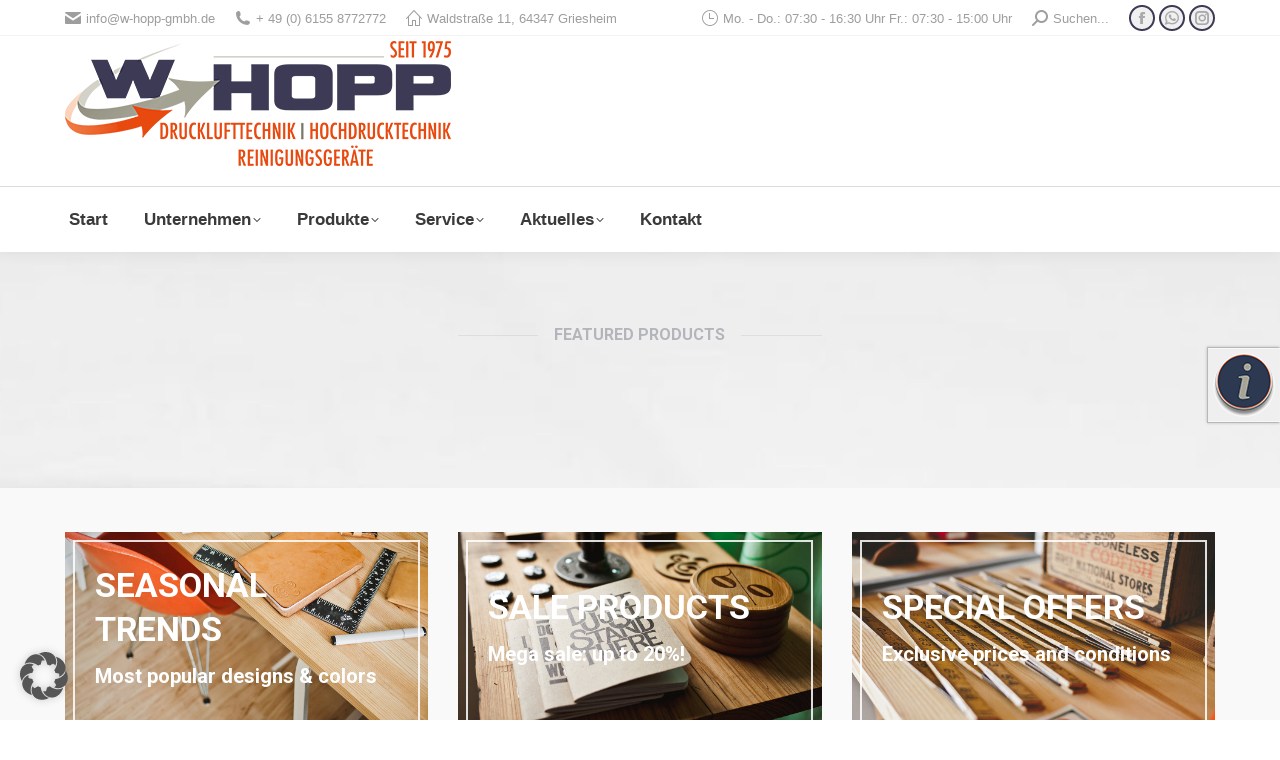

--- FILE ---
content_type: text/html; charset=UTF-8
request_url: https://w-hopp-gmbh.de/shop-homepage/
body_size: 18169
content:
<!DOCTYPE html>
<!--[if !(IE 6) | !(IE 7) | !(IE 8)  ]><!-->
<html lang="de" class="no-js">
<!--<![endif]-->
<head>
	<meta charset="UTF-8" />
				<meta name="viewport" content="width=device-width, initial-scale=1, maximum-scale=1, user-scalable=0"/>
			<meta name="theme-color" content="#3d3a56"/>	<link rel="profile" href="https://gmpg.org/xfn/11" />
	<title>Shop homepage &#8211; W. Hopp GmbH &#8211; 64347 Griesheim Heizen, Reinigen, Druckluft</title>
<meta name='robots' content='max-image-preview:large' />
<link rel="alternate" type="application/rss+xml" title="W. Hopp GmbH - 64347 Griesheim Heizen, Reinigen, Druckluft &raquo; Feed" href="https://w-hopp-gmbh.de/feed/" />
<link rel="alternate" type="application/rss+xml" title="W. Hopp GmbH - 64347 Griesheim Heizen, Reinigen, Druckluft &raquo; Kommentar-Feed" href="https://w-hopp-gmbh.de/comments/feed/" />
<link rel="alternate" title="oEmbed (JSON)" type="application/json+oembed" href="https://w-hopp-gmbh.de/wp-json/oembed/1.0/embed?url=https%3A%2F%2Fw-hopp-gmbh.de%2Fshop-homepage%2F" />
<link rel="alternate" title="oEmbed (XML)" type="text/xml+oembed" href="https://w-hopp-gmbh.de/wp-json/oembed/1.0/embed?url=https%3A%2F%2Fw-hopp-gmbh.de%2Fshop-homepage%2F&#038;format=xml" />
<style id='wp-img-auto-sizes-contain-inline-css' type='text/css'>
img:is([sizes=auto i],[sizes^="auto," i]){contain-intrinsic-size:3000px 1500px}
/*# sourceURL=wp-img-auto-sizes-contain-inline-css */
</style>
<link rel='stylesheet' id='sticklr_css-css' href='https://w-hopp-gmbh.de/wp-content/plugins/sticklr-wp/css/jquery-sticklr-1.4-light-color.css?ver=6.9' type='text/css' media='all' />
<link rel='stylesheet' id='dashicons-css' href='https://w-hopp-gmbh.de/wp-includes/css/dashicons.min.css?ver=6.9' type='text/css' media='all' />
<link rel='stylesheet' id='menu-icons-extra-css' href='https://w-hopp-gmbh.de/wp-content/plugins/menu-icons/css/extra.min.css?ver=0.13.20' type='text/css' media='all' />
<style id='wp-emoji-styles-inline-css' type='text/css'>

	img.wp-smiley, img.emoji {
		display: inline !important;
		border: none !important;
		box-shadow: none !important;
		height: 1em !important;
		width: 1em !important;
		margin: 0 0.07em !important;
		vertical-align: -0.1em !important;
		background: none !important;
		padding: 0 !important;
	}
/*# sourceURL=wp-emoji-styles-inline-css */
</style>
<link rel='stylesheet' id='wp-components-css' href='https://w-hopp-gmbh.de/wp-includes/css/dist/components/style.min.css?ver=6.9' type='text/css' media='all' />
<link rel='stylesheet' id='wp-preferences-css' href='https://w-hopp-gmbh.de/wp-includes/css/dist/preferences/style.min.css?ver=6.9' type='text/css' media='all' />
<link rel='stylesheet' id='wp-block-editor-css' href='https://w-hopp-gmbh.de/wp-includes/css/dist/block-editor/style.min.css?ver=6.9' type='text/css' media='all' />
<link rel='stylesheet' id='popup-maker-block-library-style-css' href='https://w-hopp-gmbh.de/wp-content/plugins/popup-maker/dist/packages/block-library-style.css?ver=dbea705cfafe089d65f1' type='text/css' media='all' />
<link rel='stylesheet' id='contact-form-7-css' href='https://w-hopp-gmbh.de/wp-content/plugins/contact-form-7/includes/css/styles.css?ver=6.1.4' type='text/css' media='all' />
<style id='woocommerce-inline-inline-css' type='text/css'>
.woocommerce form .form-row .required { visibility: visible; }
/*# sourceURL=woocommerce-inline-inline-css */
</style>
<link rel='stylesheet' id='the7-font-css' href='https://w-hopp-gmbh.de/wp-content/themes/dt-the7/fonts/icomoon-the7-font/icomoon-the7-font.min.css?ver=12.10.0.1' type='text/css' media='all' />
<link rel='stylesheet' id='the7-Defaults-css' href='https://w-hopp-gmbh.de/wp-content/uploads/smile_fonts/Defaults/Defaults.css?ver=6.9' type='text/css' media='all' />
<link rel='stylesheet' id='the7-fontello-css' href='https://w-hopp-gmbh.de/wp-content/themes/dt-the7/fonts/fontello/css/fontello.min.css?ver=12.10.0.1' type='text/css' media='all' />
<link rel='stylesheet' id='borlabs-cookie-custom-css' href='https://w-hopp-gmbh.de/wp-content/cache/borlabs-cookie/1/borlabs-cookie-1-de.css?ver=3.3.23-51' type='text/css' media='all' />
<link rel='stylesheet' id='js_composer_front-css' href='https://w-hopp-gmbh.de/wp-content/plugins/js_composer/assets/css/js_composer.min.css?ver=8.3.1' type='text/css' media='all' />
<link rel='stylesheet' id='dt-main-css' href='https://w-hopp-gmbh.de/wp-content/themes/dt-the7/css/main.min.css?ver=12.10.0.1' type='text/css' media='all' />
<style id='dt-main-inline-css' type='text/css'>
body #load {
  display: block;
  height: 100%;
  overflow: hidden;
  position: fixed;
  width: 100%;
  z-index: 9901;
  opacity: 1;
  visibility: visible;
  transition: all .35s ease-out;
}
.load-wrap {
  width: 100%;
  height: 100%;
  background-position: center center;
  background-repeat: no-repeat;
  text-align: center;
  display: -ms-flexbox;
  display: -ms-flex;
  display: flex;
  -ms-align-items: center;
  -ms-flex-align: center;
  align-items: center;
  -ms-flex-flow: column wrap;
  flex-flow: column wrap;
  -ms-flex-pack: center;
  -ms-justify-content: center;
  justify-content: center;
}
.load-wrap > svg {
  position: absolute;
  top: 50%;
  left: 50%;
  transform: translate(-50%,-50%);
}
#load {
  background: var(--the7-elementor-beautiful-loading-bg,transparent linear-gradient(135deg, #3d3a56 30%, #e8490f 100%));
  --the7-beautiful-spinner-color2: var(--the7-beautiful-spinner-color,#ffffff);
}

/*# sourceURL=dt-main-inline-css */
</style>
<link rel='stylesheet' id='the7-custom-scrollbar-css' href='https://w-hopp-gmbh.de/wp-content/themes/dt-the7/lib/custom-scrollbar/custom-scrollbar.min.css?ver=12.10.0.1' type='text/css' media='all' />
<link rel='stylesheet' id='the7-wpbakery-css' href='https://w-hopp-gmbh.de/wp-content/themes/dt-the7/css/wpbakery.min.css?ver=12.10.0.1' type='text/css' media='all' />
<link rel='stylesheet' id='the7-core-css' href='https://w-hopp-gmbh.de/wp-content/plugins/dt-the7-core/assets/css/post-type.min.css?ver=2.7.12' type='text/css' media='all' />
<link rel='stylesheet' id='the7-css-vars-css' href='https://w-hopp-gmbh.de/wp-content/uploads/the7-css/css-vars.css?ver=53a7aa56a7f3' type='text/css' media='all' />
<link rel='stylesheet' id='dt-custom-css' href='https://w-hopp-gmbh.de/wp-content/uploads/the7-css/custom.css?ver=53a7aa56a7f3' type='text/css' media='all' />
<link rel='stylesheet' id='wc-dt-custom-css' href='https://w-hopp-gmbh.de/wp-content/uploads/the7-css/compatibility/wc-dt-custom.css?ver=53a7aa56a7f3' type='text/css' media='all' />
<link rel='stylesheet' id='dt-media-css' href='https://w-hopp-gmbh.de/wp-content/uploads/the7-css/media.css?ver=53a7aa56a7f3' type='text/css' media='all' />
<link rel='stylesheet' id='the7-mega-menu-css' href='https://w-hopp-gmbh.de/wp-content/uploads/the7-css/mega-menu.css?ver=53a7aa56a7f3' type='text/css' media='all' />
<link rel='stylesheet' id='the7-elements-albums-portfolio-css' href='https://w-hopp-gmbh.de/wp-content/uploads/the7-css/the7-elements-albums-portfolio.css?ver=53a7aa56a7f3' type='text/css' media='all' />
<link rel='stylesheet' id='the7-elements-css' href='https://w-hopp-gmbh.de/wp-content/uploads/the7-css/post-type-dynamic.css?ver=53a7aa56a7f3' type='text/css' media='all' />
<link rel='stylesheet' id='style-css' href='https://w-hopp-gmbh.de/wp-content/themes/dt-the7/style.css?ver=12.10.0.1' type='text/css' media='all' />
<script src="https://w-hopp-gmbh.de/wp-includes/js/jquery/jquery.min.js?ver=3.7.1" id="jquery-core-js"></script>
<script src="https://w-hopp-gmbh.de/wp-includes/js/jquery/jquery-migrate.min.js?ver=3.4.1" id="jquery-migrate-js"></script>
<script src="https://w-hopp-gmbh.de/wp-content/plugins/sticklr-wp/js/jquery-sticklr-1.4.min.js?ver=6.9" id="sticklr_js-js"></script>
<script src="https://w-hopp-gmbh.de/wp-content/plugins/woocommerce/assets/js/jquery-blockui/jquery.blockUI.min.js?ver=2.7.0-wc.10.4.3" id="wc-jquery-blockui-js" data-wp-strategy="defer"></script>
<script id="wc-add-to-cart-js-extra">
var wc_add_to_cart_params = {"ajax_url":"/wp-admin/admin-ajax.php","wc_ajax_url":"/?wc-ajax=%%endpoint%%","i18n_view_cart":"Warenkorb anzeigen","cart_url":"https://w-hopp-gmbh.de","is_cart":"","cart_redirect_after_add":"no"};
//# sourceURL=wc-add-to-cart-js-extra
</script>
<script src="https://w-hopp-gmbh.de/wp-content/plugins/woocommerce/assets/js/frontend/add-to-cart.min.js?ver=10.4.3" id="wc-add-to-cart-js" data-wp-strategy="defer"></script>
<script src="https://w-hopp-gmbh.de/wp-content/plugins/woocommerce/assets/js/js-cookie/js.cookie.min.js?ver=2.1.4-wc.10.4.3" id="wc-js-cookie-js" defer data-wp-strategy="defer"></script>
<script id="woocommerce-js-extra">
var woocommerce_params = {"ajax_url":"/wp-admin/admin-ajax.php","wc_ajax_url":"/?wc-ajax=%%endpoint%%","i18n_password_show":"Show password","i18n_password_hide":"Hide password"};
//# sourceURL=woocommerce-js-extra
</script>
<script src="https://w-hopp-gmbh.de/wp-content/plugins/woocommerce/assets/js/frontend/woocommerce.min.js?ver=10.4.3" id="woocommerce-js" defer data-wp-strategy="defer"></script>
<script src="https://w-hopp-gmbh.de/wp-content/plugins/js_composer/assets/js/vendors/woocommerce-add-to-cart.js?ver=8.3.1" id="vc_woocommerce-add-to-cart-js-js"></script>
<script data-no-optimize="1" data-no-minify="1" data-cfasync="false" src="https://w-hopp-gmbh.de/wp-content/cache/borlabs-cookie/1/borlabs-cookie-config-de.json.js?ver=3.3.23-71" id="borlabs-cookie-config-js"></script>
<script id="dt-above-fold-js-extra">
var dtLocal = {"themeUrl":"https://w-hopp-gmbh.de/wp-content/themes/dt-the7","passText":"Um diesen gesch\u00fctzten Eintrag anzusehen, geben Sie bitte das Passwort ein:","moreButtonText":{"loading":"Lade...","loadMore":"Mehr laden"},"postID":"27928","ajaxurl":"https://w-hopp-gmbh.de/wp-admin/admin-ajax.php","REST":{"baseUrl":"https://w-hopp-gmbh.de/wp-json/the7/v1","endpoints":{"sendMail":"/send-mail"}},"contactMessages":{"required":"One or more fields have an error. Please check and try again.","terms":"Please accept the privacy policy.","fillTheCaptchaError":"Please, fill the captcha."},"captchaSiteKey":"","ajaxNonce":"313d9f035b","pageData":{"type":"page","template":"page","layout":null},"themeSettings":{"smoothScroll":"off","lazyLoading":false,"desktopHeader":{"height":90},"ToggleCaptionEnabled":"disabled","ToggleCaption":"Navigation","floatingHeader":{"showAfter":220,"showMenu":true,"height":50,"logo":{"showLogo":true,"html":"\u003Cimg class=\" preload-me\" src=\"https://w-hopp-gmbh.de/wp-content/uploads/2020/07/logo-1975-mobil.png\" srcset=\"https://w-hopp-gmbh.de/wp-content/uploads/2020/07/logo-1975-mobil.png 232w\" width=\"232\" height=\"75\"   sizes=\"232px\" alt=\"W. Hopp GmbH - 64347 Griesheim Heizen, Reinigen, Druckluft\" /\u003E","url":"https://w-hopp-gmbh.de/"}},"topLine":{"floatingTopLine":{"logo":{"showLogo":false,"html":""}}},"mobileHeader":{"firstSwitchPoint":900,"secondSwitchPoint":400,"firstSwitchPointHeight":60,"secondSwitchPointHeight":60,"mobileToggleCaptionEnabled":"disabled","mobileToggleCaption":"Menu"},"stickyMobileHeaderFirstSwitch":{"logo":{"html":"\u003Cimg class=\" preload-me\" src=\"https://w-hopp-gmbh.de/wp-content/uploads/2020/07/logo-1975-mobil.png\" srcset=\"https://w-hopp-gmbh.de/wp-content/uploads/2020/07/logo-1975-mobil.png 232w\" width=\"232\" height=\"75\"   sizes=\"232px\" alt=\"W. Hopp GmbH - 64347 Griesheim Heizen, Reinigen, Druckluft\" /\u003E"}},"stickyMobileHeaderSecondSwitch":{"logo":{"html":"\u003Cimg class=\" preload-me\" src=\"https://w-hopp-gmbh.de/wp-content/uploads/2020/07/logo-1975-mobil.png\" srcset=\"https://w-hopp-gmbh.de/wp-content/uploads/2020/07/logo-1975-mobil.png 232w\" width=\"232\" height=\"75\"   sizes=\"232px\" alt=\"W. Hopp GmbH - 64347 Griesheim Heizen, Reinigen, Druckluft\" /\u003E"}},"sidebar":{"switchPoint":992},"boxedWidth":"1280px"},"VCMobileScreenWidth":"768","wcCartFragmentHash":"d2be09c1adccfe568e724b09fb1635ba"};
var dtShare = {"shareButtonText":{"facebook":"Share on Facebook","twitter":"Share on X","pinterest":"Pin it","linkedin":"Share on Linkedin","whatsapp":"Share on Whatsapp"},"overlayOpacity":"85"};
//# sourceURL=dt-above-fold-js-extra
</script>
<script src="https://w-hopp-gmbh.de/wp-content/themes/dt-the7/js/above-the-fold.min.js?ver=12.10.0.1" id="dt-above-fold-js"></script>
<script src="https://w-hopp-gmbh.de/wp-content/themes/dt-the7/js/compatibility/woocommerce/woocommerce.min.js?ver=12.10.0.1" id="dt-woocommerce-js"></script>
<script></script><link rel="https://api.w.org/" href="https://w-hopp-gmbh.de/wp-json/" /><link rel="alternate" title="JSON" type="application/json" href="https://w-hopp-gmbh.de/wp-json/wp/v2/pages/27928" /><link rel="EditURI" type="application/rsd+xml" title="RSD" href="https://w-hopp-gmbh.de/xmlrpc.php?rsd" />
<meta name="generator" content="WordPress 6.9" />
<meta name="generator" content="WooCommerce 10.4.3" />
<link rel="canonical" href="https://w-hopp-gmbh.de/shop-homepage/" />
<link rel='shortlink' href='https://w-hopp-gmbh.de/?p=27928' />
<meta property="og:site_name" content="W. Hopp GmbH - 64347 Griesheim Heizen, Reinigen, Druckluft" />
<meta property="og:title" content="Shop homepage" />
<meta property="og:url" content="https://w-hopp-gmbh.de/shop-homepage/" />
<meta property="og:type" content="article" />
	<noscript><style>.woocommerce-product-gallery{ opacity: 1 !important; }</style></noscript>
	<meta name="generator" content="Powered by WPBakery Page Builder - drag and drop page builder for WordPress."/>
<meta name="generator" content="Powered by Slider Revolution 6.7.38 - responsive, Mobile-Friendly Slider Plugin for WordPress with comfortable drag and drop interface." />
<script type="text/javascript" id="the7-loader-script">
document.addEventListener("DOMContentLoaded", function(event) {
	var load = document.getElementById("load");
	if(!load.classList.contains('loader-removed')){
		var removeLoading = setTimeout(function() {
			load.className += " loader-removed";
		}, 300);
	}
});
</script>
		<link rel="icon" href="https://w-hopp-gmbh.de/wp-content/uploads/2015/03/favicon.fw_.png" type="image/png" sizes="16x16"/><link rel="icon" href="https://w-hopp-gmbh.de/wp-content/uploads/2015/03/retina-favicon.fw_.png" type="image/png" sizes="32x32"/><link rel="apple-touch-icon" href="https://w-hopp-gmbh.de/wp-content/uploads/2015/03/icon-iphone.fw_.png"><link rel="apple-touch-icon" sizes="76x76" href="https://w-hopp-gmbh.de/wp-content/uploads/2015/03/icon-ipad.fw_.png"><link rel="apple-touch-icon" sizes="120x120" href="https://w-hopp-gmbh.de/wp-content/uploads/2015/03/icon-retina-iphone.fw_.png"><link rel="apple-touch-icon" sizes="152x152" href="https://w-hopp-gmbh.de/wp-content/uploads/2015/03/icon-retina-ipad.fw_.png"><script>function setREVStartSize(e){
			//window.requestAnimationFrame(function() {
				window.RSIW = window.RSIW===undefined ? window.innerWidth : window.RSIW;
				window.RSIH = window.RSIH===undefined ? window.innerHeight : window.RSIH;
				try {
					var pw = document.getElementById(e.c).parentNode.offsetWidth,
						newh;
					pw = pw===0 || isNaN(pw) || (e.l=="fullwidth" || e.layout=="fullwidth") ? window.RSIW : pw;
					e.tabw = e.tabw===undefined ? 0 : parseInt(e.tabw);
					e.thumbw = e.thumbw===undefined ? 0 : parseInt(e.thumbw);
					e.tabh = e.tabh===undefined ? 0 : parseInt(e.tabh);
					e.thumbh = e.thumbh===undefined ? 0 : parseInt(e.thumbh);
					e.tabhide = e.tabhide===undefined ? 0 : parseInt(e.tabhide);
					e.thumbhide = e.thumbhide===undefined ? 0 : parseInt(e.thumbhide);
					e.mh = e.mh===undefined || e.mh=="" || e.mh==="auto" ? 0 : parseInt(e.mh,0);
					if(e.layout==="fullscreen" || e.l==="fullscreen")
						newh = Math.max(e.mh,window.RSIH);
					else{
						e.gw = Array.isArray(e.gw) ? e.gw : [e.gw];
						for (var i in e.rl) if (e.gw[i]===undefined || e.gw[i]===0) e.gw[i] = e.gw[i-1];
						e.gh = e.el===undefined || e.el==="" || (Array.isArray(e.el) && e.el.length==0)? e.gh : e.el;
						e.gh = Array.isArray(e.gh) ? e.gh : [e.gh];
						for (var i in e.rl) if (e.gh[i]===undefined || e.gh[i]===0) e.gh[i] = e.gh[i-1];
											
						var nl = new Array(e.rl.length),
							ix = 0,
							sl;
						e.tabw = e.tabhide>=pw ? 0 : e.tabw;
						e.thumbw = e.thumbhide>=pw ? 0 : e.thumbw;
						e.tabh = e.tabhide>=pw ? 0 : e.tabh;
						e.thumbh = e.thumbhide>=pw ? 0 : e.thumbh;
						for (var i in e.rl) nl[i] = e.rl[i]<window.RSIW ? 0 : e.rl[i];
						sl = nl[0];
						for (var i in nl) if (sl>nl[i] && nl[i]>0) { sl = nl[i]; ix=i;}
						var m = pw>(e.gw[ix]+e.tabw+e.thumbw) ? 1 : (pw-(e.tabw+e.thumbw)) / (e.gw[ix]);
						newh =  (e.gh[ix] * m) + (e.tabh + e.thumbh);
					}
					var el = document.getElementById(e.c);
					if (el!==null && el) el.style.height = newh+"px";
					el = document.getElementById(e.c+"_wrapper");
					if (el!==null && el) {
						el.style.height = newh+"px";
						el.style.display = "block";
					}
				} catch(e){
					console.log("Failure at Presize of Slider:" + e)
				}
			//});
		  };</script>
<noscript><style> .wpb_animate_when_almost_visible { opacity: 1; }</style></noscript><link rel='stylesheet' id='wc-blocks-style-css' href='https://w-hopp-gmbh.de/wp-content/plugins/woocommerce/assets/client/blocks/wc-blocks.css?ver=wc-10.4.3' type='text/css' media='all' />
<link rel='stylesheet' id='the7-stripes-css' href='https://w-hopp-gmbh.de/wp-content/uploads/the7-css/legacy/stripes.css?ver=53a7aa56a7f3' type='text/css' media='all' />
<link rel='stylesheet' id='shariffcss-css' href='https://w-hopp-gmbh.de/wp-content/plugins/shariff/css/shariff.min.css?ver=4.6.15' type='text/css' media='all' />
<link rel='stylesheet' id='rs-plugin-settings-css' href='//w-hopp-gmbh.de/wp-content/plugins/revslider/sr6/assets/css/rs6.css?ver=6.7.38' type='text/css' media='all' />
<script type="text/template"  data-borlabs-cookie-style-blocker-id='google-fonts' id='rs-plugin-settings-inline-css' type='text/css'>
@import url(https://fonts.googleapis.com/css?family=Open+Sans:300,400,600,700);@import url(https://fonts.googleapis.com/css?family=Roboto:500,700);.tp-caption.dt_the7_large_title{color:#ffffff;text-shadow:none;font-weight:300;font-size:52px;line-height:56px;font-family:'Open Sans',sans-serif}.tp-caption.dt_the7_large_caption{color:#ffffff;text-shadow:none;font-weight:400;font-size:20px;line-height:28px;font-family:'Open Sans',sans-serif}.tp-caption.dt_the7_small_title{color:#ffffff;text-shadow:none;font-weight:300;font-size:40px;line-height:44px;font-family:'Open Sans',sans-serif}.tp-caption.dt_the7_small_caption{color:#ffffff;text-shadow:none;font-weight:400;font-size:16px;line-height:26px;font-family:'Open Sans',sans-serif}.tp-caption.dt_text_rotation_caption{font-size:30px;line-height:40px;font-weight:600;font-family:'Open Sans',sans-serif;;color:rgba(255,255,255,0.4);text-decoration:none;background-color:transparent;border-width:0px;border-color:#222222;border-style:none}.tp-caption.dt_text_rotation_large{font-size:90px;line-height:100px;font-weight:400;font-family:'Open Sans',sans-serif;;color:rgba(255,255,255,1);text-decoration:none;background-color:transparent;border-width:0px;border-color:#222222;border-style:none}.tp-caption.dt_fancy_business_title{color:#ffffff;font-weight:300;font-size:52px;line-height:56px;font-family:'Open Sans',sans-serif}.tp-caption.dt_fancy_business_caption{color:#fff; text-shadow:none; font-weight:400; font-size:22px; line-height:28px; font-family:'Open Sans',sans-serif;padding-top:6px;padding-bottom:8px;padding-right:12px;padding-left:12px;border-radius:8px; border-style:none; background-color:rgba(255,255,255,0.1)}.tp-caption.dt_happy_light_title{font-size:50px;line-height:50px;font-weight:300;font-family:'Open Sans',sans-serif;color:#212327}.tp-caption.dt_happy_bold_title{font-size:50px;line-height:50px;font-weight:700;font-family:'Open Sans',sans-serif;color:#212327}.tp-caption.dt_happy_caption{font-size:18px;line-height:26px;font-weight:400;font-family:'Open Sans',sans-serif;color:#212327}.tp-caption.dt_intro_large_title{font-size:110px;line-height:120px;font-weight:600;font-family:'Open Sans',sans-serif;color:#ffffff}.tp-caption.dt_intro_large_slogan{font-size:60px;line-height:70px;font-weight:400;font-family:'Open Sans',sans-serif;color:rgba(255,255,255,0.45)}.tp-caption.dt_intro_small_caption{font-size:18px;line-height:28px;font-weight:600;font-family:'Open Sans',sans-serif;color:rgba(255,255,255,0.50)}.tp-caption.dt_intro_small_title{font-size:64px;line-height:74px;font-weight:400;font-family:'Open Sans',sans-serif;color:#ffffff}.tp-caption.dt_shop_caption{font-size:42px;line-height:44px;font-weight:500;font-family:'Roboto',sans-serif ;color:#222222}.tp-caption.dt_shop_title{font-size:84px;line-height:84px;font-weight:700;font-family:'Roboto',sans-serif;color:#222222}.tp-caption a{color:#fcff1d;-webkit-transition:all 0.2s ease-out;-moz-transition:all 0.2s ease-out;-o-transition:all 0.2s ease-out;-ms-transition:all 0.2s ease-out}.tp-caption a:hover{color:#ff1de2}.tp-caption.dt_intro_button a{font-size:14px;line-height:24px;font-weight:600;font-family:"Open Sans";color:rgba(255,255,255,0.50);text-decoration:none;padding:12px 40px 14px 40px;background-color:transparent;border-radius:1px 1px 1px 1px;border-width:2px;border-color:rgba(255,255,255,0.4);border-style:solid;-webkit-transition:all 0.3s ease-out;-moz-transition:all 0.3s ease-out;-o-transition:all 0.3s ease-out;-ms-transition:all 0.3s ease-out}.tp-caption.dt_intro_button a:hover{font-size:14px;line-height:24px;font-weight:600;font-family:"Open Sans";color:rgba(255,255,255,1);text-decoration:none;padding:12px 40px 14px 40px;background-color:transparent;border-radius:1px 1px 1px 1px;border-width:2px;border-color:rgb(255,255,255);border-style:solid}.tp-caption.dt_shop_button a{font-size:20px;line-height:30px;font-weight:500;font-family:'Roboto',sans-serif;color:rgb(34,34,34);text-decoration:none;background-color:transparent;padding:10px 20px 12px;border-radius:4px 4px 4px 4px;border-width:3px;border-color:rgb(34,34,34);border-style:solid}.tp-caption.dt_shop_button a:hover{font-size:20px;line-height:30px;font-weight:500;font-family:'Roboto',sans-serif;color:rgb(255,255,255);text-decoration:none;background-color:rgb(34,34,34);padding:10px 20px 12px;border-radius:4px 4px 4px 4px;border-width:3px;border-color:rgb(34,34,34);border-style:solid}
/*# sourceURL=rs-plugin-settings-inline-css */
</script>
</head>
<body data-rsssl=1 id="the7-body" class="wp-singular page-template-default page page-id-27928 wp-embed-responsive wp-theme-dt-the7 theme-dt-the7 the7-core-ver-2.7.12 woocommerce-no-js slideshow-on dt-responsive-on right-mobile-menu-close-icon ouside-menu-close-icon mobile-hamburger-close-bg-enable mobile-hamburger-close-bg-hover-enable  fade-medium-mobile-menu-close-icon fade-medium-menu-close-icon accent-gradient srcset-enabled btn-flat custom-btn-color custom-btn-hover-color phantom-fade phantom-shadow-decoration phantom-custom-logo-on sticky-mobile-header top-header first-switch-logo-left first-switch-menu-right second-switch-logo-center second-switch-menu-right right-mobile-menu layzr-loading-on no-avatars popup-message-style the7-ver-12.10.0.1 wpb-js-composer js-comp-ver-8.3.1 vc_responsive">
<!-- The7 12.10.0.1 -->
<div id="load" class="spinner-loader">
	<div class="load-wrap"><style type="text/css">
    [class*="the7-spinner-animate-"]{
        animation: spinner-animation 1s cubic-bezier(1,1,1,1) infinite;
        x:46.5px;
        y:40px;
        width:7px;
        height:20px;
        fill:var(--the7-beautiful-spinner-color2);
        opacity: 0.2;
    }
    .the7-spinner-animate-2{
        animation-delay: 0.083s;
    }
    .the7-spinner-animate-3{
        animation-delay: 0.166s;
    }
    .the7-spinner-animate-4{
         animation-delay: 0.25s;
    }
    .the7-spinner-animate-5{
         animation-delay: 0.33s;
    }
    .the7-spinner-animate-6{
         animation-delay: 0.416s;
    }
    .the7-spinner-animate-7{
         animation-delay: 0.5s;
    }
    .the7-spinner-animate-8{
         animation-delay: 0.58s;
    }
    .the7-spinner-animate-9{
         animation-delay: 0.666s;
    }
    .the7-spinner-animate-10{
         animation-delay: 0.75s;
    }
    .the7-spinner-animate-11{
        animation-delay: 0.83s;
    }
    .the7-spinner-animate-12{
        animation-delay: 0.916s;
    }
    @keyframes spinner-animation{
        from {
            opacity: 1;
        }
        to{
            opacity: 0;
        }
    }
</style>
<svg width="75px" height="75px" xmlns="http://www.w3.org/2000/svg" viewBox="0 0 100 100" preserveAspectRatio="xMidYMid">
	<rect class="the7-spinner-animate-1" rx="5" ry="5" transform="rotate(0 50 50) translate(0 -30)"></rect>
	<rect class="the7-spinner-animate-2" rx="5" ry="5" transform="rotate(30 50 50) translate(0 -30)"></rect>
	<rect class="the7-spinner-animate-3" rx="5" ry="5" transform="rotate(60 50 50) translate(0 -30)"></rect>
	<rect class="the7-spinner-animate-4" rx="5" ry="5" transform="rotate(90 50 50) translate(0 -30)"></rect>
	<rect class="the7-spinner-animate-5" rx="5" ry="5" transform="rotate(120 50 50) translate(0 -30)"></rect>
	<rect class="the7-spinner-animate-6" rx="5" ry="5" transform="rotate(150 50 50) translate(0 -30)"></rect>
	<rect class="the7-spinner-animate-7" rx="5" ry="5" transform="rotate(180 50 50) translate(0 -30)"></rect>
	<rect class="the7-spinner-animate-8" rx="5" ry="5" transform="rotate(210 50 50) translate(0 -30)"></rect>
	<rect class="the7-spinner-animate-9" rx="5" ry="5" transform="rotate(240 50 50) translate(0 -30)"></rect>
	<rect class="the7-spinner-animate-10" rx="5" ry="5" transform="rotate(270 50 50) translate(0 -30)"></rect>
	<rect class="the7-spinner-animate-11" rx="5" ry="5" transform="rotate(300 50 50) translate(0 -30)"></rect>
	<rect class="the7-spinner-animate-12" rx="5" ry="5" transform="rotate(330 50 50) translate(0 -30)"></rect>
</svg></div>
</div>
<div id="page" >
	<a class="skip-link screen-reader-text" href="#content">Zum Inhalt springen</a>

<div class="masthead classic-header left full-width-line widgets shadow-decoration shadow-mobile-header-decoration small-mobile-menu-icon dt-parent-menu-clickable show-sub-menu-on-hover show-device-logo show-mobile-logo" >

	<div class="top-bar full-width-line top-bar-line-hide">
	<div class="top-bar-bg" ></div>
	<div class="left-widgets mini-widgets"><a href="mailto:info@w-hopp-gmbh.de" class="mini-contacts email show-on-desktop in-menu-first-switch in-menu-second-switch"><i class="fa-fw the7-mw-icon-mail-bold"></i>info@w-hopp-gmbh.de</a><a href="tel:004961558772772" class="mini-contacts phone show-on-desktop in-menu-first-switch in-menu-second-switch"><i class="fa-fw the7-mw-icon-phone-bold"></i>+ 49 (0) 6155 8772772</a><a href="https://w-hopp-gmbh.de/kontakt/so-finden-sie-uns/" class="mini-contacts address show-on-desktop in-menu-first-switch in-menu-second-switch"><i class="fa-fw icomoon-the7-font-the7-home-03"></i>Waldstraße 11, 64347 Griesheim</a></div><div class="right-widgets mini-widgets"><span class="mini-contacts clock show-on-desktop in-menu-first-switch in-menu-second-switch"><i class="fa-fw icomoon-the7-font-the7-clock-03"></i>Mo. - Do.: 07:30 - 16:30 Uhr Fr.: 07:30 - 15:00 Uhr</span><div class="mini-search show-on-desktop hide-on-first-switch hide-on-second-switch popup-search custom-icon"><form class="searchform mini-widget-searchform" role="search" method="get" action="https://w-hopp-gmbh.de/">

	<div class="screen-reader-text">Search:</div>

	
		<a href="" class="submit"><i class=" mw-icon the7-mw-icon-search-bold"></i><span>Suchen...</span></a>
		<div class="popup-search-wrap">
			<input type="text" aria-label="Search" class="field searchform-s" name="s" value="" placeholder="Type and hit enter …" title="Search form"/>
			<a href="" class="search-icon"  aria-label="Search"><i class="the7-mw-icon-search-bold" aria-hidden="true"></i></a>
		</div>

			<input type="submit" class="assistive-text searchsubmit" value="Los!"/>
</form>
</div><div class="soc-ico show-on-desktop in-menu-first-switch in-menu-second-switch custom-bg accent-border border-on hover-accent-bg hover-disabled-border  hover-border-off"><a title="Facebook page opens in new window" href="https://www.facebook.com/pages/WHopp-GmbH/624152764381905" target="_blank" class="facebook"><span class="soc-font-icon"></span><span class="screen-reader-text">Facebook page opens in new window</span></a><a title="Whatsapp page opens in new window" href="https://wa.me/004915114823803" target="_blank" class="whatsapp"><span class="soc-font-icon"></span><span class="screen-reader-text">Whatsapp page opens in new window</span></a><a title="Instagram page opens in new window" href="https://www.instagram.com/w.hopp.gmbh/?r=nametag" target="_blank" class="instagram"><span class="soc-font-icon"></span><span class="screen-reader-text">Instagram page opens in new window</span></a></div></div></div>

	<header class="header-bar" role="banner">

		<div class="branding">
	<div id="site-title" class="assistive-text">W. Hopp GmbH &#8211; 64347 Griesheim Heizen, Reinigen, Druckluft</div>
	<div id="site-description" class="assistive-text"></div>
	<a class="" href="https://w-hopp-gmbh.de/"><img class=" preload-me" src="https://w-hopp-gmbh.de/wp-content/uploads/2020/07/logo-1975.png" srcset="https://w-hopp-gmbh.de/wp-content/uploads/2020/07/logo-1975.png 386w" width="386" height="125"   sizes="386px" alt="W. Hopp GmbH - 64347 Griesheim Heizen, Reinigen, Druckluft" /><img class="mobile-logo preload-me" src="https://w-hopp-gmbh.de/wp-content/uploads/2020/07/logo-1975-mobil.png" srcset="https://w-hopp-gmbh.de/wp-content/uploads/2020/07/logo-1975-mobil.png 232w" width="232" height="75"   sizes="232px" alt="W. Hopp GmbH - 64347 Griesheim Heizen, Reinigen, Druckluft" /></a><div class="mini-widgets"></div><div class="mini-widgets"></div></div>

		<nav class="navigation">

			<ul id="primary-menu" class="main-nav gradient-hover level-arrows-on outside-item-remove-margin"><li class="menu-item menu-item-type-post_type menu-item-object-page menu-item-home menu-item-35645 first depth-0"><a href='https://w-hopp-gmbh.de/' data-level='1'><span class="menu-item-text"><span class="menu-text">Start</span></span></a></li> <li class="menu-item menu-item-type-post_type menu-item-object-page menu-item-has-children menu-item-35652 has-children depth-0"><a href='https://w-hopp-gmbh.de/unternehmen/team/' data-level='1' aria-haspopup='true' aria-expanded='false'><span class="menu-item-text"><span class="menu-text">Unternehmen</span></span></a><ul class="sub-nav gradient-hover hover-style-bg level-arrows-on" role="group"><li class="menu-item menu-item-type-post_type menu-item-object-page menu-item-35651 first depth-1"><a href='https://w-hopp-gmbh.de/unternehmen/team/' data-level='2'><span class="menu-item-text"><span class="menu-text">Team</span></span></a></li> <li class="menu-item menu-item-type-post_type menu-item-object-page menu-item-35650 depth-1"><a href='https://w-hopp-gmbh.de/unternehmen/philosophie/' data-level='2'><span class="menu-item-text"><span class="menu-text">Philosophie</span></span></a></li> <li class="menu-item menu-item-type-post_type menu-item-object-page menu-item-35649 depth-1"><a href='https://w-hopp-gmbh.de/unternehmen/partner/' data-level='2'><span class="menu-item-text"><span class="menu-text">Partner</span></span></a></li> </ul></li> <li class="menu-item menu-item-type-post_type menu-item-object-page menu-item-has-children menu-item-35653 has-children depth-0"><a href='https://w-hopp-gmbh.de/produkte/heizen/' data-level='1' aria-haspopup='true' aria-expanded='false'><span class="menu-item-text"><span class="menu-text">Produkte</span></span></a><ul class="sub-nav gradient-hover hover-style-bg level-arrows-on" role="group"><li class="menu-item menu-item-type-post_type menu-item-object-page menu-item-37079 first depth-1"><a href='https://w-hopp-gmbh.de/produkte/luftreiniger/' data-level='2'><span class="menu-item-text"><span class="menu-text">Luftreiniger</span></span></a></li> <li class="menu-item menu-item-type-post_type menu-item-object-page menu-item-35655 depth-1"><a href='https://w-hopp-gmbh.de/produkte/druckluft/' data-level='2'><span class="menu-item-text"><span class="menu-text">Druckluft</span></span></a></li> <li class="menu-item menu-item-type-post_type menu-item-object-page menu-item-has-children menu-item-35662 has-children depth-1"><a href='https://w-hopp-gmbh.de/produkte/reinigen/' data-level='2' aria-haspopup='true' aria-expanded='false'><span class="menu-item-text"><span class="menu-text">Reinigen</span></span></a><ul class="sub-nav gradient-hover hover-style-bg level-arrows-on" role="group"><li class="menu-item menu-item-type-post_type menu-item-object-page menu-item-35664 first depth-2"><a href='https://w-hopp-gmbh.de/produkte/reinigen/hochdruckreniger/' data-level='3'><span class="menu-item-text"><span class="menu-text">Hochdruckreiniger</span></span></a></li> <li class="menu-item menu-item-type-post_type menu-item-object-page menu-item-37049 depth-2"><a href='https://w-hopp-gmbh.de/produkte/reinigen/kehrmaschinen/' data-level='3'><span class="menu-item-text"><span class="menu-text">Kehrmaschinen</span></span></a></li> <li class="menu-item menu-item-type-post_type menu-item-object-page menu-item-37048 depth-2"><a href='https://w-hopp-gmbh.de/produkte/reinigen/schrubbmaschinen/' data-level='3'><span class="menu-item-text"><span class="menu-text">Schrubbmaschinen</span></span></a></li> <li class="menu-item menu-item-type-post_type menu-item-object-page menu-item-35665 depth-2"><a href='https://w-hopp-gmbh.de/produkte/reinigen/industriesauger/' data-level='3'><span class="menu-item-text"><span class="menu-text">Industriesauger</span></span></a></li> <li class="menu-item menu-item-type-post_type menu-item-object-page menu-item-35666 depth-2"><a href='https://w-hopp-gmbh.de/produkte/reinigen/vorspruehgeraete/' data-level='3'><span class="menu-item-text"><span class="menu-text">Vorsprühgeräte</span></span></a></li> </ul></li> <li class="menu-item menu-item-type-post_type menu-item-object-page menu-item-has-children menu-item-35656 has-children depth-1"><a href='https://w-hopp-gmbh.de/produkte/heizen/' data-level='2' aria-haspopup='true' aria-expanded='false'><span class="menu-item-text"><span class="menu-text">Heizen</span></span></a><ul class="sub-nav gradient-hover hover-style-bg level-arrows-on" role="group"><li class="menu-item menu-item-type-post_type menu-item-object-page menu-item-35815 first depth-2"><a href='https://w-hopp-gmbh.de/produkte/heizen/elektroheizer/' data-level='3'><span class="menu-item-text"><span class="menu-text">Elektroheizer</span></span></a></li> <li class="menu-item menu-item-type-post_type menu-item-object-page menu-item-35660 depth-2"><a href='https://w-hopp-gmbh.de/produkte/heizen/oelheizer-mobil/' data-level='3'><span class="menu-item-text"><span class="menu-text">Ölheizer mobil</span></span></a></li> <li class="menu-item menu-item-type-post_type menu-item-object-page menu-item-35658 depth-2"><a href='https://w-hopp-gmbh.de/produkte/heizen/gasheizer/' data-level='3'><span class="menu-item-text"><span class="menu-text">Gasheizer</span></span></a></li> <li class="menu-item menu-item-type-post_type menu-item-object-page menu-item-35661 depth-2"><a href='https://w-hopp-gmbh.de/produkte/heizen/oelheizer-stationaer/' data-level='3'><span class="menu-item-text"><span class="menu-text">Ölheizer stationär</span></span></a></li> </ul></li> <li class="menu-item menu-item-type-post_type menu-item-object-page menu-item-35667 depth-1"><a href='https://w-hopp-gmbh.de/produkte/trocknen/' data-level='2'><span class="menu-item-text"><span class="menu-text">Trocknen</span></span></a></li> <li class="menu-item menu-item-type-post_type menu-item-object-page menu-item-35644 depth-1"><a href='https://w-hopp-gmbh.de/produkte/kupplungstechnik/' data-level='2'><span class="menu-item-text"><span class="menu-text">Kupplungstechnik</span></span></a></li> <li class="menu-item menu-item-type-post_type menu-item-object-page menu-item-35643 depth-1"><a href='https://w-hopp-gmbh.de/produkte/ventilation/' data-level='2'><span class="menu-item-text"><span class="menu-text">Ventilation</span></span></a></li> <li class="menu-item menu-item-type-post_type menu-item-object-page menu-item-35639 depth-1"><a href='https://w-hopp-gmbh.de/produkte/pumpen/' data-level='2'><span class="menu-item-text"><span class="menu-text">Pumpen</span></span></a></li> <li class="menu-item menu-item-type-post_type menu-item-object-page menu-item-35654 depth-1"><a href='https://w-hopp-gmbh.de/produkte/sondergeraete/' data-level='2'><span class="menu-item-text"><span class="menu-text">Sondergeräte</span></span></a></li> <li class="menu-item menu-item-type-post_type menu-item-object-page menu-item-35642 depth-1"><a href='https://w-hopp-gmbh.de/produkte/dampfreiniger/' data-level='2'><span class="menu-item-text"><span class="menu-text">Dampfreiniger</span></span></a></li> <li class="menu-item menu-item-type-post_type menu-item-object-page menu-item-36297 depth-1"><a href='https://w-hopp-gmbh.de/produkte/produktvideos/' data-level='2'><span class="menu-item-text"><span class="menu-text">Produktvideos</span></span></a></li> </ul></li> <li class="menu-item menu-item-type-post_type menu-item-object-page menu-item-has-children menu-item-35636 has-children depth-0"><a href='https://w-hopp-gmbh.de/service/vermietung/' data-level='1' aria-haspopup='true' aria-expanded='false'><span class="menu-item-text"><span class="menu-text">Service</span></span></a><ul class="sub-nav gradient-hover hover-style-bg level-arrows-on" role="group"><li class="menu-item menu-item-type-post_type menu-item-object-page menu-item-35668 first depth-1"><a href='https://w-hopp-gmbh.de/service/vermietung/' data-level='2'><span class="menu-item-text"><span class="menu-text">Vermietung</span></span></a></li> <li class="menu-item menu-item-type-post_type menu-item-object-page menu-item-35634 depth-1"><a href='https://w-hopp-gmbh.de/service/' data-level='2'><span class="menu-item-text"><span class="menu-text">Service</span></span></a></li> <li class="menu-item menu-item-type-post_type menu-item-object-page menu-item-35635 depth-1"><a href='https://w-hopp-gmbh.de/service/leasing/' data-level='2'><span class="menu-item-text"><span class="menu-text">Leasing / Mietkauf</span></span></a></li> </ul></li> <li class="menu-item menu-item-type-post_type menu-item-object-page menu-item-has-children menu-item-35632 has-children depth-0"><a href='https://w-hopp-gmbh.de/aktuelles/' data-level='1' aria-haspopup='true' aria-expanded='false'><span class="menu-item-text"><span class="menu-text">Aktuelles</span></span></a><ul class="sub-nav gradient-hover hover-style-bg level-arrows-on" role="group"><li class="menu-item menu-item-type-post_type menu-item-object-page menu-item-35669 first depth-1"><a href='https://w-hopp-gmbh.de/aktuelles/' data-level='2'><span class="menu-item-text"><span class="menu-text">News</span></span></a></li> <li class="menu-item menu-item-type-post_type menu-item-object-page menu-item-36122 depth-1"><a href='https://w-hopp-gmbh.de/service/gebrauchtgeraete/' data-level='2'><span class="menu-item-text"><span class="menu-text">Gebrauchtgeräte</span></span></a></li> <li class="menu-item menu-item-type-post_type menu-item-object-page menu-item-35633 depth-1"><a href='https://w-hopp-gmbh.de/aktuelles/sonderangebote/' data-level='2'><span class="menu-item-text"><span class="menu-text">Sonderangebote</span></span></a></li> </ul></li> <li class="menu-item menu-item-type-post_type menu-item-object-page menu-item-35670 last depth-0"><a href='https://w-hopp-gmbh.de/kontakt/' data-level='1'><span class="menu-item-text"><span class="menu-text">Kontakt</span></span></a></li> </ul>
			
		</nav>

	</header>

</div>
<div role="navigation" aria-label="Main Menu" class="dt-mobile-header mobile-menu-show-divider">
	<div class="dt-close-mobile-menu-icon" aria-label="Close" role="button" tabindex="0"><div class="close-line-wrap"><span class="close-line"></span><span class="close-line"></span><span class="close-line"></span></div></div>	<ul id="mobile-menu" class="mobile-main-nav">
		<li class="menu-item menu-item-type-post_type menu-item-object-page menu-item-home menu-item-35645 first depth-0"><a href='https://w-hopp-gmbh.de/' data-level='1'><span class="menu-item-text"><span class="menu-text">Start</span></span></a></li> <li class="menu-item menu-item-type-post_type menu-item-object-page menu-item-has-children menu-item-35652 has-children depth-0"><a href='https://w-hopp-gmbh.de/unternehmen/team/' data-level='1' aria-haspopup='true' aria-expanded='false'><span class="menu-item-text"><span class="menu-text">Unternehmen</span></span></a><ul class="sub-nav gradient-hover hover-style-bg level-arrows-on" role="group"><li class="menu-item menu-item-type-post_type menu-item-object-page menu-item-35651 first depth-1"><a href='https://w-hopp-gmbh.de/unternehmen/team/' data-level='2'><span class="menu-item-text"><span class="menu-text">Team</span></span></a></li> <li class="menu-item menu-item-type-post_type menu-item-object-page menu-item-35650 depth-1"><a href='https://w-hopp-gmbh.de/unternehmen/philosophie/' data-level='2'><span class="menu-item-text"><span class="menu-text">Philosophie</span></span></a></li> <li class="menu-item menu-item-type-post_type menu-item-object-page menu-item-35649 depth-1"><a href='https://w-hopp-gmbh.de/unternehmen/partner/' data-level='2'><span class="menu-item-text"><span class="menu-text">Partner</span></span></a></li> </ul></li> <li class="menu-item menu-item-type-post_type menu-item-object-page menu-item-has-children menu-item-35653 has-children depth-0"><a href='https://w-hopp-gmbh.de/produkte/heizen/' data-level='1' aria-haspopup='true' aria-expanded='false'><span class="menu-item-text"><span class="menu-text">Produkte</span></span></a><ul class="sub-nav gradient-hover hover-style-bg level-arrows-on" role="group"><li class="menu-item menu-item-type-post_type menu-item-object-page menu-item-37079 first depth-1"><a href='https://w-hopp-gmbh.de/produkte/luftreiniger/' data-level='2'><span class="menu-item-text"><span class="menu-text">Luftreiniger</span></span></a></li> <li class="menu-item menu-item-type-post_type menu-item-object-page menu-item-35655 depth-1"><a href='https://w-hopp-gmbh.de/produkte/druckluft/' data-level='2'><span class="menu-item-text"><span class="menu-text">Druckluft</span></span></a></li> <li class="menu-item menu-item-type-post_type menu-item-object-page menu-item-has-children menu-item-35662 has-children depth-1"><a href='https://w-hopp-gmbh.de/produkte/reinigen/' data-level='2' aria-haspopup='true' aria-expanded='false'><span class="menu-item-text"><span class="menu-text">Reinigen</span></span></a><ul class="sub-nav gradient-hover hover-style-bg level-arrows-on" role="group"><li class="menu-item menu-item-type-post_type menu-item-object-page menu-item-35664 first depth-2"><a href='https://w-hopp-gmbh.de/produkte/reinigen/hochdruckreniger/' data-level='3'><span class="menu-item-text"><span class="menu-text">Hochdruckreiniger</span></span></a></li> <li class="menu-item menu-item-type-post_type menu-item-object-page menu-item-37049 depth-2"><a href='https://w-hopp-gmbh.de/produkte/reinigen/kehrmaschinen/' data-level='3'><span class="menu-item-text"><span class="menu-text">Kehrmaschinen</span></span></a></li> <li class="menu-item menu-item-type-post_type menu-item-object-page menu-item-37048 depth-2"><a href='https://w-hopp-gmbh.de/produkte/reinigen/schrubbmaschinen/' data-level='3'><span class="menu-item-text"><span class="menu-text">Schrubbmaschinen</span></span></a></li> <li class="menu-item menu-item-type-post_type menu-item-object-page menu-item-35665 depth-2"><a href='https://w-hopp-gmbh.de/produkte/reinigen/industriesauger/' data-level='3'><span class="menu-item-text"><span class="menu-text">Industriesauger</span></span></a></li> <li class="menu-item menu-item-type-post_type menu-item-object-page menu-item-35666 depth-2"><a href='https://w-hopp-gmbh.de/produkte/reinigen/vorspruehgeraete/' data-level='3'><span class="menu-item-text"><span class="menu-text">Vorsprühgeräte</span></span></a></li> </ul></li> <li class="menu-item menu-item-type-post_type menu-item-object-page menu-item-has-children menu-item-35656 has-children depth-1"><a href='https://w-hopp-gmbh.de/produkte/heizen/' data-level='2' aria-haspopup='true' aria-expanded='false'><span class="menu-item-text"><span class="menu-text">Heizen</span></span></a><ul class="sub-nav gradient-hover hover-style-bg level-arrows-on" role="group"><li class="menu-item menu-item-type-post_type menu-item-object-page menu-item-35815 first depth-2"><a href='https://w-hopp-gmbh.de/produkte/heizen/elektroheizer/' data-level='3'><span class="menu-item-text"><span class="menu-text">Elektroheizer</span></span></a></li> <li class="menu-item menu-item-type-post_type menu-item-object-page menu-item-35660 depth-2"><a href='https://w-hopp-gmbh.de/produkte/heizen/oelheizer-mobil/' data-level='3'><span class="menu-item-text"><span class="menu-text">Ölheizer mobil</span></span></a></li> <li class="menu-item menu-item-type-post_type menu-item-object-page menu-item-35658 depth-2"><a href='https://w-hopp-gmbh.de/produkte/heizen/gasheizer/' data-level='3'><span class="menu-item-text"><span class="menu-text">Gasheizer</span></span></a></li> <li class="menu-item menu-item-type-post_type menu-item-object-page menu-item-35661 depth-2"><a href='https://w-hopp-gmbh.de/produkte/heizen/oelheizer-stationaer/' data-level='3'><span class="menu-item-text"><span class="menu-text">Ölheizer stationär</span></span></a></li> </ul></li> <li class="menu-item menu-item-type-post_type menu-item-object-page menu-item-35667 depth-1"><a href='https://w-hopp-gmbh.de/produkte/trocknen/' data-level='2'><span class="menu-item-text"><span class="menu-text">Trocknen</span></span></a></li> <li class="menu-item menu-item-type-post_type menu-item-object-page menu-item-35644 depth-1"><a href='https://w-hopp-gmbh.de/produkte/kupplungstechnik/' data-level='2'><span class="menu-item-text"><span class="menu-text">Kupplungstechnik</span></span></a></li> <li class="menu-item menu-item-type-post_type menu-item-object-page menu-item-35643 depth-1"><a href='https://w-hopp-gmbh.de/produkte/ventilation/' data-level='2'><span class="menu-item-text"><span class="menu-text">Ventilation</span></span></a></li> <li class="menu-item menu-item-type-post_type menu-item-object-page menu-item-35639 depth-1"><a href='https://w-hopp-gmbh.de/produkte/pumpen/' data-level='2'><span class="menu-item-text"><span class="menu-text">Pumpen</span></span></a></li> <li class="menu-item menu-item-type-post_type menu-item-object-page menu-item-35654 depth-1"><a href='https://w-hopp-gmbh.de/produkte/sondergeraete/' data-level='2'><span class="menu-item-text"><span class="menu-text">Sondergeräte</span></span></a></li> <li class="menu-item menu-item-type-post_type menu-item-object-page menu-item-35642 depth-1"><a href='https://w-hopp-gmbh.de/produkte/dampfreiniger/' data-level='2'><span class="menu-item-text"><span class="menu-text">Dampfreiniger</span></span></a></li> <li class="menu-item menu-item-type-post_type menu-item-object-page menu-item-36297 depth-1"><a href='https://w-hopp-gmbh.de/produkte/produktvideos/' data-level='2'><span class="menu-item-text"><span class="menu-text">Produktvideos</span></span></a></li> </ul></li> <li class="menu-item menu-item-type-post_type menu-item-object-page menu-item-has-children menu-item-35636 has-children depth-0"><a href='https://w-hopp-gmbh.de/service/vermietung/' data-level='1' aria-haspopup='true' aria-expanded='false'><span class="menu-item-text"><span class="menu-text">Service</span></span></a><ul class="sub-nav gradient-hover hover-style-bg level-arrows-on" role="group"><li class="menu-item menu-item-type-post_type menu-item-object-page menu-item-35668 first depth-1"><a href='https://w-hopp-gmbh.de/service/vermietung/' data-level='2'><span class="menu-item-text"><span class="menu-text">Vermietung</span></span></a></li> <li class="menu-item menu-item-type-post_type menu-item-object-page menu-item-35634 depth-1"><a href='https://w-hopp-gmbh.de/service/' data-level='2'><span class="menu-item-text"><span class="menu-text">Service</span></span></a></li> <li class="menu-item menu-item-type-post_type menu-item-object-page menu-item-35635 depth-1"><a href='https://w-hopp-gmbh.de/service/leasing/' data-level='2'><span class="menu-item-text"><span class="menu-text">Leasing / Mietkauf</span></span></a></li> </ul></li> <li class="menu-item menu-item-type-post_type menu-item-object-page menu-item-has-children menu-item-35632 has-children depth-0"><a href='https://w-hopp-gmbh.de/aktuelles/' data-level='1' aria-haspopup='true' aria-expanded='false'><span class="menu-item-text"><span class="menu-text">Aktuelles</span></span></a><ul class="sub-nav gradient-hover hover-style-bg level-arrows-on" role="group"><li class="menu-item menu-item-type-post_type menu-item-object-page menu-item-35669 first depth-1"><a href='https://w-hopp-gmbh.de/aktuelles/' data-level='2'><span class="menu-item-text"><span class="menu-text">News</span></span></a></li> <li class="menu-item menu-item-type-post_type menu-item-object-page menu-item-36122 depth-1"><a href='https://w-hopp-gmbh.de/service/gebrauchtgeraete/' data-level='2'><span class="menu-item-text"><span class="menu-text">Gebrauchtgeräte</span></span></a></li> <li class="menu-item menu-item-type-post_type menu-item-object-page menu-item-35633 depth-1"><a href='https://w-hopp-gmbh.de/aktuelles/sonderangebote/' data-level='2'><span class="menu-item-text"><span class="menu-text">Sonderangebote</span></span></a></li> </ul></li> <li class="menu-item menu-item-type-post_type menu-item-object-page menu-item-35670 last depth-0"><a href='https://w-hopp-gmbh.de/kontakt/' data-level='1'><span class="menu-item-text"><span class="menu-text">Kontakt</span></span></a></li> 	</ul>
	<div class='mobile-mini-widgets-in-menu'></div>
</div>

<div id="main-slideshow">			<rs-module-wrap id="rev_slider_error_1_wrapper">
				<rs-module id="rev_slider_error_1">
					<div class="rs_error_message_box">
						<div class="rs_error_message_oops">There is nothing to show here!</div>
						<div class="rs_error_message_content">Slider with alias shop not found.</div>
					</div>
				</rs-module>
			</rs-module-wrap>
			<script>
				var rs_eslider = document.getElementById("rev_slider_error_1");
				rs_eslider.style.display = "none";
				console.log("Slider with alias shop not found.");
			</script>
</div>

<div id="main" class="sidebar-none sidebar-divider-vertical">

	
	<div class="main-gradient"></div>
	<div class="wf-wrap">
	<div class="wf-container-main">

	


	<div id="content" class="content" role="main">

		<div class="wpb-content-wrapper"><div class="vc_row wpb_row vc_row-fluid dt-default" style="margin-top: 0px;margin-bottom: 60px"><div class="wpb_column vc_column_container vc_col-sm-6 vc_col-lg-offset-4 vc_col-lg-4 vc_col-md-offset-4 vc_col-md-4 vc_col-sm-offset-3 vc_col-xs-12"><div class="vc_column-inner"><div class="wpb_wrapper"><div class="dt-fancy-separator h5-size" style="width: 100%;"><div class="dt-fancy-title"><span class="separator-holder separator-left"></span>FEATURED PRODUCTS<span class="separator-holder separator-right"></span></div></div><div class="vc_empty_space"   style="height: 45px"><span class="vc_empty_space_inner"></span></div></div></div></div><div class="wpb_column vc_column_container vc_col-sm-12 vc_hidden-md vc_hidden-sm vc_hidden-xs"><div class="vc_column-inner"><div class="wpb_wrapper">
	<div class="wpb_text_column wpb_content_element " >
		<div class="wpb_wrapper">
			<div class="woocommerce columns-5 "></div>

		</div>
	</div>
</div></div></div><div class="wpb_column vc_column_container vc_col-sm-12 vc_hidden-lg"><div class="vc_column-inner"><div class="wpb_wrapper">
	<div class="wpb_text_column wpb_content_element " >
		<div class="wpb_wrapper">
			<div class="woocommerce columns-4 "></div>

		</div>
	</div>
</div></div></div></div><div class="stripe stripe-style-1" style="background-position: top;background-repeat: repeat;background-attachment: scroll;background-size: auto;padding-top: 44px;padding-bottom: 24px;margin-top: 0px;margin-bottom: 0px"><div class="vc_row wpb_row vc_row-fluid" style=""><div class="wpb_column vc_column_container vc_col-sm-12 vc_col-lg-4 vc_col-md-4 vc_col-xs-12"><div class="vc_column-inner"><div class="wpb_wrapper"><div class="shortcode-banner shortcode-banner-link" style="min-height: 180px;background-image: url(https://w-hopp-gmbh.de/wp-content/uploads/2014/11/dummy005.jpg)" onclick="window.open('http://themeforest.net/user/Dream-Theme/portfolio?ref=Dream-Theme');"><div class="shortcode-banner-bg wf-table" style="padding: 10px;min-height: 180px"><div class="shortcode-banner-inside wf-table text-normal" style="background-color: rgb(0,0,0);background-color: rgba(0,0,0,0.01);border: solid 0px transparent;outline: solid 2px;outline-color: rgba(255,255,255,0.85);height: 180px"><div><h2 style="font-size: 34px;"><span style="color: #ffffff;">SEASONAL TRENDS</span></h2>
<h4><span style="color: #ffffff;">Most popular designs &amp; colors</span></h4>
</div></div></div></div><div class="vc_empty_space"   style="height: 20px"><span class="vc_empty_space_inner"></span></div></div></div></div><div class="wpb_column vc_column_container vc_col-sm-12 vc_col-lg-4 vc_col-md-4 vc_col-xs-12"><div class="vc_column-inner"><div class="wpb_wrapper"><div class="shortcode-banner shortcode-banner-link" style="min-height: 180px;background-image: url(https://w-hopp-gmbh.de/wp-content/uploads/2014/11/dummy001.jpg)" onclick="window.open('http://themeforest.net/user/Dream-Theme/portfolio?ref=Dream-Theme');"><div class="shortcode-banner-bg wf-table" style="padding: 10px;min-height: 180px"><div class="shortcode-banner-inside wf-table text-normal" style="background-color: rgb(0,0,0);background-color: rgba(0,0,0,0.01);border: solid 0px transparent;outline: solid 2px;outline-color: rgba(255,255,255,0.85);height: 180px"><div><h2 style="font-size: 34px;"><span style="color: #ffffff;">SALE PRODUCTS</span></h2>
<h4><span style="color: #ffffff;">Mega sale: up to 20%!</span></h4>
</div></div></div></div><div class="vc_empty_space"   style="height: 20px"><span class="vc_empty_space_inner"></span></div></div></div></div><div class="wpb_column vc_column_container vc_col-sm-12 vc_col-lg-4 vc_col-md-4 vc_col-xs-12"><div class="vc_column-inner"><div class="wpb_wrapper"><div class="shortcode-banner shortcode-banner-link" style="min-height: 180px;background-image: url(https://w-hopp-gmbh.de/wp-content/uploads/2014/11/dummy004.jpg)" onclick="window.open('http://themeforest.net/user/Dream-Theme/portfolio?ref=Dream-Theme');"><div class="shortcode-banner-bg wf-table" style="padding: 10px;min-height: 180px"><div class="shortcode-banner-inside wf-table text-normal" style="background-color: rgb(0,0,0);background-color: rgba(0,0,0,0.01);border: solid 0px transparent;outline: solid 2px;outline-color: rgba(255,255,255,0.85);height: 180px"><div><h2 style="font-size: 34px;"><span style="color: #ffffff;">SPECIAL OFFERS</span></h2>
<h4><span style="color: #ffffff;">Exclusive prices and conditions</span></h4>
</div></div></div></div><div class="vc_empty_space"   style="height: 20px"><span class="vc_empty_space_inner"></span></div></div></div></div></div></div><div class="vc_row wpb_row vc_row-fluid dt-default" style="margin-top: 50px;margin-bottom: 60px"><div class="wpb_column vc_column_container vc_col-sm-6 vc_col-lg-offset-4 vc_col-lg-4 vc_col-md-offset-4 vc_col-md-4 vc_col-sm-offset-3 vc_col-xs-12"><div class="vc_column-inner"><div class="wpb_wrapper"><div class="dt-fancy-separator h5-size" style="width: 100%;"><div class="dt-fancy-title"><span class="separator-holder separator-left"></span>NEW INCOMES<span class="separator-holder separator-right"></span></div></div><div class="vc_empty_space"   style="height: 45px"><span class="vc_empty_space_inner"></span></div></div></div></div><div class="wpb_column vc_column_container vc_col-sm-12 vc_hidden-md vc_hidden-sm vc_hidden-xs"><div class="vc_column-inner"><div class="wpb_wrapper">
	<div class="wpb_text_column wpb_content_element " >
		<div class="wpb_wrapper">
			<div class="woocommerce columns-5 "><div class="loading-effect-fade-in description-under-image content-align-left cart-btn-below-img resize-by-browser-width wc-img-hover hide-description wc-grid dt-css-grid-wrap woo-hover wc-grid dt-products products"  data-padding="20px" data-cur-page="1" data-desktop-columns-num="3" data-v-tablet-columns-num="2" data-h-tablet-columns-num="3" data-phone-columns-num="1" data-width="200px" data-columns="5"><div class="dt-css-grid">
<div class="wf-cell visible" data-post-id="37279" data-date="2025-06-27T11:32:31+02:00" data-name="Therm RP 900 T Black Edition">
<article class="post visible product type-product post-37279 status-publish first instock product_cat-hochdruck-warm-oel has-post-thumbnail shipping-taxable product-type-simple">

	<figure class="woocom-project">
	<div class="woo-buttons-on-img">

		<a href="https://w-hopp-gmbh.de/produkt/therm-rp-900-t-black-edition/" class="alignnone layzr-bg"><img decoding="async" width="200" height="200" src="data:image/svg+xml;charset=utf-8,%3Csvg xmlns%3D&#039;http%3A%2F%2Fwww.w3.org%2F2000%2Fsvg&#039; viewBox%3D&#039;0 0 200 200&#039;%2F%3E" class="attachment-woocommerce_thumbnail size-woocommerce_thumbnail iso-lazy-load preload-me" alt="Therm RP 900 T Black Edition" data-src="https://w-hopp-gmbh.de/wp-content/uploads/2025/06/638110_1-200x200.jpg" data-srcset="https://w-hopp-gmbh.de/wp-content/uploads/2025/06/638110_1-200x200.jpg 200w, https://w-hopp-gmbh.de/wp-content/uploads/2025/06/638110_1-300x300.jpg 300w, https://w-hopp-gmbh.de/wp-content/uploads/2025/06/638110_1-1024x1024.jpg 1024w, https://w-hopp-gmbh.de/wp-content/uploads/2025/06/638110_1-150x150.jpg 150w, https://w-hopp-gmbh.de/wp-content/uploads/2025/06/638110_1-768x768.jpg 768w, https://w-hopp-gmbh.de/wp-content/uploads/2025/06/638110_1-600x600.jpg 600w, https://w-hopp-gmbh.de/wp-content/uploads/2025/06/638110_1.jpg 1100w" /><img decoding="async" width="200" height="200" src="data:image/svg+xml;charset=utf-8,%3Csvg xmlns%3D&#039;http%3A%2F%2Fwww.w3.org%2F2000%2Fsvg&#039; viewBox%3D&#039;0 0 200 200&#039;%2F%3E" class="show-on-hover back-image iso-lazy-load preload-me" alt="" data-src="https://w-hopp-gmbh.de/wp-content/uploads/2025/06/638110_3-200x200.jpg" data-srcset="https://w-hopp-gmbh.de/wp-content/uploads/2025/06/638110_3-200x200.jpg 200w, https://w-hopp-gmbh.de/wp-content/uploads/2025/06/638110_3-300x300.jpg 300w, https://w-hopp-gmbh.de/wp-content/uploads/2025/06/638110_3-1024x1024.jpg 1024w, https://w-hopp-gmbh.de/wp-content/uploads/2025/06/638110_3-150x150.jpg 150w, https://w-hopp-gmbh.de/wp-content/uploads/2025/06/638110_3-768x768.jpg 768w, https://w-hopp-gmbh.de/wp-content/uploads/2025/06/638110_3-600x600.jpg 600w, https://w-hopp-gmbh.de/wp-content/uploads/2025/06/638110_3.jpg 1100w" /></a>
	</div>
	<figcaption class="woocom-list-content">

					<h4 class="entry-title">
				<a href="https://w-hopp-gmbh.de/produkt/therm-rp-900-t-black-edition/" title="Therm RP 900 T Black Edition" rel="bookmark">Therm RP 900 T Black Edition</a>
			</h4>
		
	</figcaption>
</figure>

</article>

</div>
<div class="wf-cell visible" data-post-id="37274" data-date="2025-06-27T10:29:52+02:00" data-name="Neues - Gerät - Kränzle K 1154 TST  ( Nachfolger von K 1152 TST )">
<article class="post visible product type-product post-37274 status-publish instock product_cat-hochdruckreiniger-kaltwasser has-post-thumbnail shipping-taxable product-type-simple">

	<figure class="woocom-project">
	<div class="woo-buttons-on-img">

		<a href="https://w-hopp-gmbh.de/produkt/neues-geraet-kraenzle-k-1154-tst-nachfolger-von-k-1152-tst/" class="alignnone layzr-bg"><img decoding="async" width="200" height="200" src="data:image/svg+xml;charset=utf-8,%3Csvg xmlns%3D&#039;http%3A%2F%2Fwww.w3.org%2F2000%2Fsvg&#039; viewBox%3D&#039;0 0 200 200&#039;%2F%3E" class="attachment-woocommerce_thumbnail size-woocommerce_thumbnail iso-lazy-load preload-me" alt="Neues - Gerät - Kränzle K 1154 TST  ( Nachfolger von K 1152 TST )" data-src="https://w-hopp-gmbh.de/wp-content/uploads/2025/06/602050_K1154TST_13933_web-200x200.jpg" data-srcset="https://w-hopp-gmbh.de/wp-content/uploads/2025/06/602050_K1154TST_13933_web-200x200.jpg 200w, https://w-hopp-gmbh.de/wp-content/uploads/2025/06/602050_K1154TST_13933_web-300x300.jpg 300w, https://w-hopp-gmbh.de/wp-content/uploads/2025/06/602050_K1154TST_13933_web-1024x1024.jpg 1024w, https://w-hopp-gmbh.de/wp-content/uploads/2025/06/602050_K1154TST_13933_web-150x150.jpg 150w, https://w-hopp-gmbh.de/wp-content/uploads/2025/06/602050_K1154TST_13933_web-768x768.jpg 768w, https://w-hopp-gmbh.de/wp-content/uploads/2025/06/602050_K1154TST_13933_web-600x600.jpg 600w, https://w-hopp-gmbh.de/wp-content/uploads/2025/06/602050_K1154TST_13933_web.jpg 1100w" /><img loading="lazy" decoding="async" width="200" height="141" src="data:image/svg+xml;charset=utf-8,%3Csvg xmlns%3D&#039;http%3A%2F%2Fwww.w3.org%2F2000%2Fsvg&#039; viewBox%3D&#039;0 0 200 141&#039;%2F%3E" class="show-on-hover back-image iso-lazy-load preload-me" alt="" data-src="https://w-hopp-gmbh.de/wp-content/uploads/2025/06/K1154TST_DE-pdf.jpg" /></a>
	</div>
	<figcaption class="woocom-list-content">

					<h4 class="entry-title">
				<a href="https://w-hopp-gmbh.de/produkt/neues-geraet-kraenzle-k-1154-tst-nachfolger-von-k-1152-tst/" title="Neues &#8211; Gerät &#8211; Kränzle K 1154 TST  ( Nachfolger von K 1152 TST )" rel="bookmark">Neues &#8211; Gerät &#8211; Kränzle K 1154 TST  ( Nachfolger von K 1152 TST )</a>
			</h4>
		
	</figcaption>
</figure>

</article>

</div>
<div class="wf-cell visible" data-post-id="37209" data-date="2023-03-30T11:23:20+02:00" data-name="Der Einsteiger Therm 1017">
<article class="post visible product type-product post-37209 status-publish instock product_cat-hochdruck-warm-oel product_cat-reinigen product_tag-feuerwehr product_tag-hochdruckreiniger product_tag-oelbeheizt product_tag-reinigen product_tag-reinigung has-post-thumbnail shipping-taxable product-type-simple">

	<figure class="woocom-project">
	<div class="woo-buttons-on-img">

		<a href="https://w-hopp-gmbh.de/produkt/der-einsteiger-therm-1017/" class="alignnone layzr-bg"><img loading="lazy" decoding="async" width="200" height="200" src="data:image/svg+xml;charset=utf-8,%3Csvg xmlns%3D&#039;http%3A%2F%2Fwww.w3.org%2F2000%2Fsvg&#039; viewBox%3D&#039;0 0 200 200&#039;%2F%3E" class="attachment-woocommerce_thumbnail size-woocommerce_thumbnail iso-lazy-load preload-me" alt="Der Einsteiger Therm 1017" data-src="https://w-hopp-gmbh.de/wp-content/uploads/2023/03/414701_therm1017TST_15_web-200x200.jpg" data-srcset="https://w-hopp-gmbh.de/wp-content/uploads/2023/03/414701_therm1017TST_15_web-200x200.jpg 200w, https://w-hopp-gmbh.de/wp-content/uploads/2023/03/414701_therm1017TST_15_web-300x300.jpg 300w, https://w-hopp-gmbh.de/wp-content/uploads/2023/03/414701_therm1017TST_15_web-1024x1024.jpg 1024w, https://w-hopp-gmbh.de/wp-content/uploads/2023/03/414701_therm1017TST_15_web-150x150.jpg 150w, https://w-hopp-gmbh.de/wp-content/uploads/2023/03/414701_therm1017TST_15_web-768x768.jpg 768w, https://w-hopp-gmbh.de/wp-content/uploads/2023/03/414701_therm1017TST_15_web-600x600.jpg 600w, https://w-hopp-gmbh.de/wp-content/uploads/2023/03/414701_therm1017TST_15_web.jpg 1181w" /><img loading="lazy" decoding="async" width="200" height="200" src="data:image/svg+xml;charset=utf-8,%3Csvg xmlns%3D&#039;http%3A%2F%2Fwww.w3.org%2F2000%2Fsvg&#039; viewBox%3D&#039;0 0 200 200&#039;%2F%3E" class="show-on-hover back-image iso-lazy-load preload-me" alt="" data-src="https://w-hopp-gmbh.de/wp-content/uploads/2023/03/825-002_kraenzle-hochdruckreiniger-heisswasser-therm-1017-mit-schlauchtrommel8-200x200.jpg" data-srcset="https://w-hopp-gmbh.de/wp-content/uploads/2023/03/825-002_kraenzle-hochdruckreiniger-heisswasser-therm-1017-mit-schlauchtrommel8-200x200.jpg 200w, https://w-hopp-gmbh.de/wp-content/uploads/2023/03/825-002_kraenzle-hochdruckreiniger-heisswasser-therm-1017-mit-schlauchtrommel8-300x300.jpg 300w, https://w-hopp-gmbh.de/wp-content/uploads/2023/03/825-002_kraenzle-hochdruckreiniger-heisswasser-therm-1017-mit-schlauchtrommel8-1024x1024.jpg 1024w, https://w-hopp-gmbh.de/wp-content/uploads/2023/03/825-002_kraenzle-hochdruckreiniger-heisswasser-therm-1017-mit-schlauchtrommel8-150x150.jpg 150w, https://w-hopp-gmbh.de/wp-content/uploads/2023/03/825-002_kraenzle-hochdruckreiniger-heisswasser-therm-1017-mit-schlauchtrommel8-768x768.jpg 768w, https://w-hopp-gmbh.de/wp-content/uploads/2023/03/825-002_kraenzle-hochdruckreiniger-heisswasser-therm-1017-mit-schlauchtrommel8-1536x1536.jpg 1536w, https://w-hopp-gmbh.de/wp-content/uploads/2023/03/825-002_kraenzle-hochdruckreiniger-heisswasser-therm-1017-mit-schlauchtrommel8-600x600.jpg 600w, https://w-hopp-gmbh.de/wp-content/uploads/2023/03/825-002_kraenzle-hochdruckreiniger-heisswasser-therm-1017-mit-schlauchtrommel8.jpg 1600w" /></a>
	</div>
	<figcaption class="woocom-list-content">

					<h4 class="entry-title">
				<a href="https://w-hopp-gmbh.de/produkt/der-einsteiger-therm-1017/" title="Der Einsteiger Therm 1017" rel="bookmark">Der Einsteiger Therm 1017</a>
			</h4>
		
	</figcaption>
</figure>

</article>

</div>
<div class="wf-cell visible" data-post-id="37162" data-date="2022-06-07T15:25:13+02:00" data-name="Ölheizer K 120 mobiles Heizgerät">
<article class="post visible product type-product post-37162 status-publish instock product_cat-oelheizer-mobil has-post-thumbnail shipping-taxable product-type-simple">

	<figure class="woocom-project">
	<div class="woo-buttons-on-img">

		<a href="https://w-hopp-gmbh.de/produkt/oelheizer-k-120-mobiles-heizgeraet/" class="alignnone layzr-bg"><img loading="lazy" decoding="async" width="200" height="200" src="data:image/svg+xml;charset=utf-8,%3Csvg xmlns%3D&#039;http%3A%2F%2Fwww.w3.org%2F2000%2Fsvg&#039; viewBox%3D&#039;0 0 200 200&#039;%2F%3E" class="attachment-woocommerce_thumbnail size-woocommerce_thumbnail iso-lazy-load preload-me" alt="Ölheizer K 120 mobiles Heizgerät" data-src="https://w-hopp-gmbh.de/wp-content/uploads/2022/06/HEYLO-K120W-1101635-WEISS-200x200.jpg" data-srcset="https://w-hopp-gmbh.de/wp-content/uploads/2022/06/HEYLO-K120W-1101635-WEISS-200x200.jpg 200w, https://w-hopp-gmbh.de/wp-content/uploads/2022/06/HEYLO-K120W-1101635-WEISS-150x150.jpg 150w" /><img loading="lazy" decoding="async" width="200" height="200" src="data:image/svg+xml;charset=utf-8,%3Csvg xmlns%3D&#039;http%3A%2F%2Fwww.w3.org%2F2000%2Fsvg&#039; viewBox%3D&#039;0 0 200 200&#039;%2F%3E" class="show-on-hover back-image iso-lazy-load preload-me" alt="" data-src="https://w-hopp-gmbh.de/wp-content/uploads/2022/06/Vorsatzstueck-Verteilung-Oelheizer-1200008-11_002-200x200.jpg" data-srcset="https://w-hopp-gmbh.de/wp-content/uploads/2022/06/Vorsatzstueck-Verteilung-Oelheizer-1200008-11_002-200x200.jpg 200w, https://w-hopp-gmbh.de/wp-content/uploads/2022/06/Vorsatzstueck-Verteilung-Oelheizer-1200008-11_002-300x300.jpg 300w, https://w-hopp-gmbh.de/wp-content/uploads/2022/06/Vorsatzstueck-Verteilung-Oelheizer-1200008-11_002.jpg 1024w, https://w-hopp-gmbh.de/wp-content/uploads/2022/06/Vorsatzstueck-Verteilung-Oelheizer-1200008-11_002-150x150.jpg 150w, https://w-hopp-gmbh.de/wp-content/uploads/2022/06/Vorsatzstueck-Verteilung-Oelheizer-1200008-11_002-768x768.jpg 768w, https://w-hopp-gmbh.de/wp-content/uploads/2022/06/Vorsatzstueck-Verteilung-Oelheizer-1200008-11_002-600x600.jpg 600w" /></a>
	</div>
	<figcaption class="woocom-list-content">

					<h4 class="entry-title">
				<a href="https://w-hopp-gmbh.de/produkt/oelheizer-k-120-mobiles-heizgeraet/" title="Ölheizer K 120 mobiles Heizgerät" rel="bookmark">Ölheizer K 120 mobiles Heizgerät</a>
			</h4>
		
	</figcaption>
</figure>

</article>

</div>
<div class="wf-cell visible" data-post-id="37102" data-date="2020-10-15T09:32:28+02:00" data-name="Luftreiniger mit geprüftem Hepa H14 Filter nach EN 1822">
<article class="post visible product type-product post-37102 status-publish last instock product_cat-allergieluftreiniger product_cat-luftreinger product_cat-news product_cat-reinigen product_cat-viren-und-bakterienreiniger product_tag-aktivkohlefilter product_tag-altenwohnheim product_tag-bakterien product_tag-covid-19 product_tag-gastronomie product_tag-h-14 product_tag-hepa-filter product_tag-hotel product_tag-keimtoetend product_tag-kindergarten product_tag-krankenhaus product_tag-labor product_tag-luftreiniger product_tag-praxis product_tag-uv-lampe product_tag-viren product_tag-zahnarzt has-post-thumbnail shipping-taxable product-type-simple">

	<figure class="woocom-project">
	<div class="woo-buttons-on-img">

		<a href="https://w-hopp-gmbh.de/produkt/luftreiniger-mit-inkl-gepruefter-hepa-h14-filter/" class="alignnone layzr-bg"><img loading="lazy" decoding="async" width="142" height="200" src="data:image/svg+xml;charset=utf-8,%3Csvg xmlns%3D&#039;http%3A%2F%2Fwww.w3.org%2F2000%2Fsvg&#039; viewBox%3D&#039;0 0 142 200&#039;%2F%3E" class="attachment-woocommerce_thumbnail size-woocommerce_thumbnail iso-lazy-load preload-me" alt="Luftreiniger mit geprüftem Hepa H14 Filter nach EN 1822" data-src="https://w-hopp-gmbh.de/wp-content/uploads/2020/10/Luftreiniger-Hopp-pdf.jpg" /><img loading="lazy" decoding="async" width="200" height="200" src="data:image/svg+xml;charset=utf-8,%3Csvg xmlns%3D&#039;http%3A%2F%2Fwww.w3.org%2F2000%2Fsvg&#039; viewBox%3D&#039;0 0 200 200&#039;%2F%3E" class="show-on-hover back-image iso-lazy-load preload-me" alt="" data-src="https://w-hopp-gmbh.de/wp-content/uploads/2020/10/61qZCRATF-L._AC_SL1500_-200x200.jpg" data-srcset="https://w-hopp-gmbh.de/wp-content/uploads/2020/10/61qZCRATF-L._AC_SL1500_-200x200.jpg 200w, https://w-hopp-gmbh.de/wp-content/uploads/2020/10/61qZCRATF-L._AC_SL1500_-150x150.jpg 150w" /></a>
	</div>
	<figcaption class="woocom-list-content">

					<h4 class="entry-title">
				<a href="https://w-hopp-gmbh.de/produkt/luftreiniger-mit-inkl-gepruefter-hepa-h14-filter/" title="Luftreiniger mit geprüftem Hepa H14 Filter nach EN 1822" rel="bookmark">Luftreiniger mit geprüftem Hepa H14 Filter nach EN 1822</a>
			</h4>
		
	</figcaption>
</figure>

</article>

</div></div></div></div>

		</div>
	</div>
</div></div></div><div class="wpb_column vc_column_container vc_col-sm-12 vc_hidden-lg"><div class="vc_column-inner"><div class="wpb_wrapper">
	<div class="wpb_text_column wpb_content_element " >
		<div class="wpb_wrapper">
			<div class="woocommerce columns-4 "><div class="loading-effect-fade-in description-under-image content-align-left cart-btn-below-img resize-by-browser-width wc-img-hover hide-description wc-grid dt-css-grid-wrap woo-hover wc-grid dt-products products"  data-padding="20px" data-cur-page="1" data-desktop-columns-num="3" data-v-tablet-columns-num="2" data-h-tablet-columns-num="3" data-phone-columns-num="1" data-width="200px" data-columns="4"><div class="dt-css-grid">
<div class="wf-cell visible" data-post-id="37279" data-date="2025-06-27T11:32:31+02:00" data-name="Therm RP 900 T Black Edition">
<article class="post visible product type-product post-37279 status-publish first instock product_cat-hochdruck-warm-oel has-post-thumbnail shipping-taxable product-type-simple">

	<figure class="woocom-project">
	<div class="woo-buttons-on-img">

		<a href="https://w-hopp-gmbh.de/produkt/therm-rp-900-t-black-edition/" class="alignnone layzr-bg"><img decoding="async" width="200" height="200" src="data:image/svg+xml;charset=utf-8,%3Csvg xmlns%3D&#039;http%3A%2F%2Fwww.w3.org%2F2000%2Fsvg&#039; viewBox%3D&#039;0 0 200 200&#039;%2F%3E" class="attachment-woocommerce_thumbnail size-woocommerce_thumbnail iso-lazy-load preload-me" alt="Therm RP 900 T Black Edition" data-src="https://w-hopp-gmbh.de/wp-content/uploads/2025/06/638110_1-200x200.jpg" data-srcset="https://w-hopp-gmbh.de/wp-content/uploads/2025/06/638110_1-200x200.jpg 200w, https://w-hopp-gmbh.de/wp-content/uploads/2025/06/638110_1-300x300.jpg 300w, https://w-hopp-gmbh.de/wp-content/uploads/2025/06/638110_1-1024x1024.jpg 1024w, https://w-hopp-gmbh.de/wp-content/uploads/2025/06/638110_1-150x150.jpg 150w, https://w-hopp-gmbh.de/wp-content/uploads/2025/06/638110_1-768x768.jpg 768w, https://w-hopp-gmbh.de/wp-content/uploads/2025/06/638110_1-600x600.jpg 600w, https://w-hopp-gmbh.de/wp-content/uploads/2025/06/638110_1.jpg 1100w" /><img decoding="async" width="200" height="200" src="data:image/svg+xml;charset=utf-8,%3Csvg xmlns%3D&#039;http%3A%2F%2Fwww.w3.org%2F2000%2Fsvg&#039; viewBox%3D&#039;0 0 200 200&#039;%2F%3E" class="show-on-hover back-image iso-lazy-load preload-me" alt="" data-src="https://w-hopp-gmbh.de/wp-content/uploads/2025/06/638110_3-200x200.jpg" data-srcset="https://w-hopp-gmbh.de/wp-content/uploads/2025/06/638110_3-200x200.jpg 200w, https://w-hopp-gmbh.de/wp-content/uploads/2025/06/638110_3-300x300.jpg 300w, https://w-hopp-gmbh.de/wp-content/uploads/2025/06/638110_3-1024x1024.jpg 1024w, https://w-hopp-gmbh.de/wp-content/uploads/2025/06/638110_3-150x150.jpg 150w, https://w-hopp-gmbh.de/wp-content/uploads/2025/06/638110_3-768x768.jpg 768w, https://w-hopp-gmbh.de/wp-content/uploads/2025/06/638110_3-600x600.jpg 600w, https://w-hopp-gmbh.de/wp-content/uploads/2025/06/638110_3.jpg 1100w" /></a>
	</div>
	<figcaption class="woocom-list-content">

					<h4 class="entry-title">
				<a href="https://w-hopp-gmbh.de/produkt/therm-rp-900-t-black-edition/" title="Therm RP 900 T Black Edition" rel="bookmark">Therm RP 900 T Black Edition</a>
			</h4>
		
	</figcaption>
</figure>

</article>

</div>
<div class="wf-cell visible" data-post-id="37274" data-date="2025-06-27T10:29:52+02:00" data-name="Neues - Gerät - Kränzle K 1154 TST  ( Nachfolger von K 1152 TST )">
<article class="post visible product type-product post-37274 status-publish instock product_cat-hochdruckreiniger-kaltwasser has-post-thumbnail shipping-taxable product-type-simple">

	<figure class="woocom-project">
	<div class="woo-buttons-on-img">

		<a href="https://w-hopp-gmbh.de/produkt/neues-geraet-kraenzle-k-1154-tst-nachfolger-von-k-1152-tst/" class="alignnone layzr-bg"><img decoding="async" width="200" height="200" src="data:image/svg+xml;charset=utf-8,%3Csvg xmlns%3D&#039;http%3A%2F%2Fwww.w3.org%2F2000%2Fsvg&#039; viewBox%3D&#039;0 0 200 200&#039;%2F%3E" class="attachment-woocommerce_thumbnail size-woocommerce_thumbnail iso-lazy-load preload-me" alt="Neues - Gerät - Kränzle K 1154 TST  ( Nachfolger von K 1152 TST )" data-src="https://w-hopp-gmbh.de/wp-content/uploads/2025/06/602050_K1154TST_13933_web-200x200.jpg" data-srcset="https://w-hopp-gmbh.de/wp-content/uploads/2025/06/602050_K1154TST_13933_web-200x200.jpg 200w, https://w-hopp-gmbh.de/wp-content/uploads/2025/06/602050_K1154TST_13933_web-300x300.jpg 300w, https://w-hopp-gmbh.de/wp-content/uploads/2025/06/602050_K1154TST_13933_web-1024x1024.jpg 1024w, https://w-hopp-gmbh.de/wp-content/uploads/2025/06/602050_K1154TST_13933_web-150x150.jpg 150w, https://w-hopp-gmbh.de/wp-content/uploads/2025/06/602050_K1154TST_13933_web-768x768.jpg 768w, https://w-hopp-gmbh.de/wp-content/uploads/2025/06/602050_K1154TST_13933_web-600x600.jpg 600w, https://w-hopp-gmbh.de/wp-content/uploads/2025/06/602050_K1154TST_13933_web.jpg 1100w" /><img loading="lazy" decoding="async" width="200" height="141" src="data:image/svg+xml;charset=utf-8,%3Csvg xmlns%3D&#039;http%3A%2F%2Fwww.w3.org%2F2000%2Fsvg&#039; viewBox%3D&#039;0 0 200 141&#039;%2F%3E" class="show-on-hover back-image iso-lazy-load preload-me" alt="" data-src="https://w-hopp-gmbh.de/wp-content/uploads/2025/06/K1154TST_DE-pdf.jpg" /></a>
	</div>
	<figcaption class="woocom-list-content">

					<h4 class="entry-title">
				<a href="https://w-hopp-gmbh.de/produkt/neues-geraet-kraenzle-k-1154-tst-nachfolger-von-k-1152-tst/" title="Neues &#8211; Gerät &#8211; Kränzle K 1154 TST  ( Nachfolger von K 1152 TST )" rel="bookmark">Neues &#8211; Gerät &#8211; Kränzle K 1154 TST  ( Nachfolger von K 1152 TST )</a>
			</h4>
		
	</figcaption>
</figure>

</article>

</div>
<div class="wf-cell visible" data-post-id="37209" data-date="2023-03-30T11:23:20+02:00" data-name="Der Einsteiger Therm 1017">
<article class="post visible product type-product post-37209 status-publish instock product_cat-hochdruck-warm-oel product_cat-reinigen product_tag-feuerwehr product_tag-hochdruckreiniger product_tag-oelbeheizt product_tag-reinigen product_tag-reinigung has-post-thumbnail shipping-taxable product-type-simple">

	<figure class="woocom-project">
	<div class="woo-buttons-on-img">

		<a href="https://w-hopp-gmbh.de/produkt/der-einsteiger-therm-1017/" class="alignnone layzr-bg"><img loading="lazy" decoding="async" width="200" height="200" src="data:image/svg+xml;charset=utf-8,%3Csvg xmlns%3D&#039;http%3A%2F%2Fwww.w3.org%2F2000%2Fsvg&#039; viewBox%3D&#039;0 0 200 200&#039;%2F%3E" class="attachment-woocommerce_thumbnail size-woocommerce_thumbnail iso-lazy-load preload-me" alt="Der Einsteiger Therm 1017" data-src="https://w-hopp-gmbh.de/wp-content/uploads/2023/03/414701_therm1017TST_15_web-200x200.jpg" data-srcset="https://w-hopp-gmbh.de/wp-content/uploads/2023/03/414701_therm1017TST_15_web-200x200.jpg 200w, https://w-hopp-gmbh.de/wp-content/uploads/2023/03/414701_therm1017TST_15_web-300x300.jpg 300w, https://w-hopp-gmbh.de/wp-content/uploads/2023/03/414701_therm1017TST_15_web-1024x1024.jpg 1024w, https://w-hopp-gmbh.de/wp-content/uploads/2023/03/414701_therm1017TST_15_web-150x150.jpg 150w, https://w-hopp-gmbh.de/wp-content/uploads/2023/03/414701_therm1017TST_15_web-768x768.jpg 768w, https://w-hopp-gmbh.de/wp-content/uploads/2023/03/414701_therm1017TST_15_web-600x600.jpg 600w, https://w-hopp-gmbh.de/wp-content/uploads/2023/03/414701_therm1017TST_15_web.jpg 1181w" /><img loading="lazy" decoding="async" width="200" height="200" src="data:image/svg+xml;charset=utf-8,%3Csvg xmlns%3D&#039;http%3A%2F%2Fwww.w3.org%2F2000%2Fsvg&#039; viewBox%3D&#039;0 0 200 200&#039;%2F%3E" class="show-on-hover back-image iso-lazy-load preload-me" alt="" data-src="https://w-hopp-gmbh.de/wp-content/uploads/2023/03/825-002_kraenzle-hochdruckreiniger-heisswasser-therm-1017-mit-schlauchtrommel8-200x200.jpg" data-srcset="https://w-hopp-gmbh.de/wp-content/uploads/2023/03/825-002_kraenzle-hochdruckreiniger-heisswasser-therm-1017-mit-schlauchtrommel8-200x200.jpg 200w, https://w-hopp-gmbh.de/wp-content/uploads/2023/03/825-002_kraenzle-hochdruckreiniger-heisswasser-therm-1017-mit-schlauchtrommel8-300x300.jpg 300w, https://w-hopp-gmbh.de/wp-content/uploads/2023/03/825-002_kraenzle-hochdruckreiniger-heisswasser-therm-1017-mit-schlauchtrommel8-1024x1024.jpg 1024w, https://w-hopp-gmbh.de/wp-content/uploads/2023/03/825-002_kraenzle-hochdruckreiniger-heisswasser-therm-1017-mit-schlauchtrommel8-150x150.jpg 150w, https://w-hopp-gmbh.de/wp-content/uploads/2023/03/825-002_kraenzle-hochdruckreiniger-heisswasser-therm-1017-mit-schlauchtrommel8-768x768.jpg 768w, https://w-hopp-gmbh.de/wp-content/uploads/2023/03/825-002_kraenzle-hochdruckreiniger-heisswasser-therm-1017-mit-schlauchtrommel8-1536x1536.jpg 1536w, https://w-hopp-gmbh.de/wp-content/uploads/2023/03/825-002_kraenzle-hochdruckreiniger-heisswasser-therm-1017-mit-schlauchtrommel8-600x600.jpg 600w, https://w-hopp-gmbh.de/wp-content/uploads/2023/03/825-002_kraenzle-hochdruckreiniger-heisswasser-therm-1017-mit-schlauchtrommel8.jpg 1600w" /></a>
	</div>
	<figcaption class="woocom-list-content">

					<h4 class="entry-title">
				<a href="https://w-hopp-gmbh.de/produkt/der-einsteiger-therm-1017/" title="Der Einsteiger Therm 1017" rel="bookmark">Der Einsteiger Therm 1017</a>
			</h4>
		
	</figcaption>
</figure>

</article>

</div>
<div class="wf-cell visible" data-post-id="37162" data-date="2022-06-07T15:25:13+02:00" data-name="Ölheizer K 120 mobiles Heizgerät">
<article class="post visible product type-product post-37162 status-publish last instock product_cat-oelheizer-mobil has-post-thumbnail shipping-taxable product-type-simple">

	<figure class="woocom-project">
	<div class="woo-buttons-on-img">

		<a href="https://w-hopp-gmbh.de/produkt/oelheizer-k-120-mobiles-heizgeraet/" class="alignnone layzr-bg"><img loading="lazy" decoding="async" width="200" height="200" src="data:image/svg+xml;charset=utf-8,%3Csvg xmlns%3D&#039;http%3A%2F%2Fwww.w3.org%2F2000%2Fsvg&#039; viewBox%3D&#039;0 0 200 200&#039;%2F%3E" class="attachment-woocommerce_thumbnail size-woocommerce_thumbnail iso-lazy-load preload-me" alt="Ölheizer K 120 mobiles Heizgerät" data-src="https://w-hopp-gmbh.de/wp-content/uploads/2022/06/HEYLO-K120W-1101635-WEISS-200x200.jpg" data-srcset="https://w-hopp-gmbh.de/wp-content/uploads/2022/06/HEYLO-K120W-1101635-WEISS-200x200.jpg 200w, https://w-hopp-gmbh.de/wp-content/uploads/2022/06/HEYLO-K120W-1101635-WEISS-150x150.jpg 150w" /><img loading="lazy" decoding="async" width="200" height="200" src="data:image/svg+xml;charset=utf-8,%3Csvg xmlns%3D&#039;http%3A%2F%2Fwww.w3.org%2F2000%2Fsvg&#039; viewBox%3D&#039;0 0 200 200&#039;%2F%3E" class="show-on-hover back-image iso-lazy-load preload-me" alt="" data-src="https://w-hopp-gmbh.de/wp-content/uploads/2022/06/Vorsatzstueck-Verteilung-Oelheizer-1200008-11_002-200x200.jpg" data-srcset="https://w-hopp-gmbh.de/wp-content/uploads/2022/06/Vorsatzstueck-Verteilung-Oelheizer-1200008-11_002-200x200.jpg 200w, https://w-hopp-gmbh.de/wp-content/uploads/2022/06/Vorsatzstueck-Verteilung-Oelheizer-1200008-11_002-300x300.jpg 300w, https://w-hopp-gmbh.de/wp-content/uploads/2022/06/Vorsatzstueck-Verteilung-Oelheizer-1200008-11_002.jpg 1024w, https://w-hopp-gmbh.de/wp-content/uploads/2022/06/Vorsatzstueck-Verteilung-Oelheizer-1200008-11_002-150x150.jpg 150w, https://w-hopp-gmbh.de/wp-content/uploads/2022/06/Vorsatzstueck-Verteilung-Oelheizer-1200008-11_002-768x768.jpg 768w, https://w-hopp-gmbh.de/wp-content/uploads/2022/06/Vorsatzstueck-Verteilung-Oelheizer-1200008-11_002-600x600.jpg 600w" /></a>
	</div>
	<figcaption class="woocom-list-content">

					<h4 class="entry-title">
				<a href="https://w-hopp-gmbh.de/produkt/oelheizer-k-120-mobiles-heizgeraet/" title="Ölheizer K 120 mobiles Heizgerät" rel="bookmark">Ölheizer K 120 mobiles Heizgerät</a>
			</h4>
		
	</figcaption>
</figure>

</article>

</div></div></div></div>

		</div>
	</div>
</div></div></div></div><div class="stripe stripe-style-1" style="background-position: top;background-repeat: repeat;background-attachment: scroll;background-size: auto;padding-top: 30px;padding-bottom: 25px;margin-top: 0px;margin-bottom: 0px"><div class="vc_row wpb_row vc_row-fluid" style=""><div class="wpb_column vc_column_container vc_col-sm-12"><div class="vc_column-inner"><div class="wpb_wrapper"><div class="vc_empty_space"   style="height: 5px"><span class="vc_empty_space_inner"></span></div><section class="shortcode-action-box box-style-table no-line"><div class="text-big"><div class="gap" style="line-height: 2px; height: 2px;"></div>
<h2>TOTAL SALE: -50% for all winter collection!</h2>
</div><div class="shortcode-action-container action-button"><a href="http://themeforest.net/user/Dream-Theme/portfolio?ref=Dream-Theme" class="btn-shortcode dt-btn-l dt-btn default-btn-color default-btn-hover-color default-btn-bg-color default-btn-bg-hover-color scale-up animation-builder" id="dt-btn-1"><span>SHOW SALE OFFERS</span></a></div></section></div></div></div></div></div><div class="vc_row wpb_row vc_row-fluid dt-default" style="margin-top: 50px;margin-bottom: -31px"><div class="wpb_column vc_column_container vc_col-sm-6 vc_col-lg-4 vc_col-md-4 vc_col-xs-12"><div class="vc_column-inner"><div class="wpb_wrapper"><div class="dt-fancy-separator h5-size" style="width: 100%;"><div class="dt-fancy-title"><span class="separator-holder separator-left"></span>RECENT NEWS<span class="separator-holder separator-right"></span></div></div><div class="vc_empty_space"   style="height: 40px"><span class="vc_empty_space_inner"></span></div><div class="vc_empty_space"   style="height: 30px"><span class="vc_empty_space_inner"></span></div></div></div></div><div class="wpb_column vc_column_container vc_col-sm-6 vc_col-lg-4 vc_col-md-4 vc_col-xs-12"><div class="vc_column-inner"><div class="wpb_wrapper"><div class="dt-fancy-separator h5-size" style="width: 100%;"><div class="dt-fancy-title"><span class="separator-holder separator-left"></span>SHIPPING &amp; RETURN POLICY<span class="separator-holder separator-right"></span></div></div><div class="vc_empty_space"   style="height: 40px"><span class="vc_empty_space_inner"></span></div>
	<div class="wpb_text_column wpb_content_element " >
		<div class="wpb_wrapper">
			<p>Lorem ipsum dolor consectetur adipiscing elit. Quisque egestas magna non ligula interdum mollis. Nullam sit amet, tempor eu lacus. Cras faucibus, leo ut tristique.</p>

		</div>
	</div>
<div class="vc_empty_space"   style="height: 16px"><span class="vc_empty_space_inner"></span></div><div class="standard-number-list bullet-top"><ul>
<li>Lorem ipsum dolor glavrida;</li>
<li>Quisque egestas magna non ligula;</li>
<li>ras faucibus &#8211; leo ut fortristique;</li>
<li>Glavrida ipsum dolour from glavrida;</li>
<li>Dolor amet egestas magna non ligula;</li>
<li>Anemt leo ut from tristique.</li>
</ul>
</div><div class="vc_empty_space"   style="height: 30px"><span class="vc_empty_space_inner"></span></div></div></div></div><div class="wpb_column vc_column_container vc_col-sm-12 vc_col-lg-4 vc_col-md-4 vc_col-xs-12"><div class="vc_column-inner"><div class="wpb_wrapper"><div class="dt-fancy-separator h5-size" style="width: 100%;"><div class="dt-fancy-title"><span class="separator-holder separator-left"></span>WHY CHOOSE OUR SHOP<span class="separator-holder separator-right"></span></div></div><div class="vc_empty_space"   style="height: 40px"><span class="vc_empty_space_inner"></span></div>
	<div class="wpb_accordion wpb_content_element  not-column-inherit dt-style dt-accordion-text-big" data-collapsible="" data-vc-disable-keydown="false" data-active-tab="1">
		<div class="wpb_wrapper wpb_accordion_wrapper ui-accordion">


	<div class="wpb_accordion_section group">
		<h3 class="wpb_accordion_header ui-accordion-header"><a href="#lorem-ipsum-dolor-ametis"><span>Lorem ipsum dolor ametis</span></a></h3>
		<div class="wpb_accordion_content ui-accordion-content vc_clearfix">
			
	<div class="wpb_text_column wpb_content_element " >
		<div class="wpb_wrapper">
			<p>Nullam dui mauris, aliquam id luctus sit amet, tempor eu lacus. Cras faucibus, leo ut tristique tristique lectus nibh luctus ligula. Fusce imperdiet ligula lacus aliquam.</p>

		</div>
	</div>

		</div>
	</div>

	<div class="wpb_accordion_section group">
		<h3 class="wpb_accordion_header ui-accordion-header"><a href="#fusce-imperdiet-ligula-lacus"><span>Fusce imperdiet ligula lacus</span></a></h3>
		<div class="wpb_accordion_content ui-accordion-content vc_clearfix">
			
	<div class="wpb_text_column wpb_content_element " >
		<div class="wpb_wrapper">
			<p>Lorem ipsum dolor ullam dui mauris, aliquam id luctus sit amet, tempor eu lacus. Cras faucibus, leo ut tristique tristique, eros risus euismod odio, quis mollis lectus nibh luctus ligula. Fusce imperdiet ligula lacus aliquam id luctus sit amet, tempor eu lacus.</p>

		</div>
	</div>

		</div>
	</div>

	<div class="wpb_accordion_section group">
		<h3 class="wpb_accordion_header ui-accordion-header"><a href="#glavrida-nulla-ipsum-dolor-ametis"><span>Glavrida nulla ipsum dolor ametis</span></a></h3>
		<div class="wpb_accordion_content ui-accordion-content vc_clearfix">
			
	<div class="wpb_text_column wpb_content_element " >
		<div class="wpb_wrapper">
			<p>Nullam dui mauris, aliquam id luctus sit amet, tempor eu lacus. Cras faucibus, leo ut tristique tristique, eros risus euismod odio, quis mollis lectus nibh luctus ligula. Fusce imperdiet ligula lacus aliquam id luctus sit amet, tempor eu lacus.</p>

		</div>
	</div>

		</div>
	</div>

	<div class="wpb_accordion_section group">
		<h3 class="wpb_accordion_header ui-accordion-header"><a href="#fusce-imperdiet-ligula-lacus"><span>Fusce imperdiet ligula lacus</span></a></h3>
		<div class="wpb_accordion_content ui-accordion-content vc_clearfix">
			
	<div class="wpb_text_column wpb_content_element " >
		<div class="wpb_wrapper">
			<p>Lorem ipsum dolor ullam dui mauris, aliquam id luctus sit amet, tempor eu lacus. Cras faucibus, leo ut tristique tristique, eros risus euismod odio, quis mollis lectus nibh luctus ligula. Fusce imperdiet ligula lacus aliquam id luctus sit amet, tempor eu lacus.</p>

		</div>
	</div>

		</div>
	</div>

	<div class="wpb_accordion_section group">
		<h3 class="wpb_accordion_header ui-accordion-header"><a href="#lorem-ipsum-dolor-ametis"><span>Lorem ipsum dolor ametis</span></a></h3>
		<div class="wpb_accordion_content ui-accordion-content vc_clearfix">
			
	<div class="wpb_text_column wpb_content_element " >
		<div class="wpb_wrapper">
			<p>Nullam dui mauris, aliquam id luctus sit amet, tempor eu lacus. Cras faucibus, leo ut tristique tristique, eros risus euismod odio, quis mollis lectus nibh luctus ligula. Fusce imperdiet ligula lacus aliquam.</p>

		</div>
	</div>

		</div>
	</div>

	<div class="wpb_accordion_section group">
		<h3 class="wpb_accordion_header ui-accordion-header"><a href="#glavrida-nulla-ipsum-dolor-ametis"><span>Glavrida nulla ipsum dolor ametis</span></a></h3>
		<div class="wpb_accordion_content ui-accordion-content vc_clearfix">
			
	<div class="wpb_text_column wpb_content_element " >
		<div class="wpb_wrapper">
			<p>Nullam dui mauris, aliquam id luctus sit amet, tempor eu lacus. Cras faucibus, leo ut tristique tristique, eros risus euismod odio, quis mollis lectus nibh luctus ligula. Fusce imperdiet ligula lacus aliquam id luctus sit amet, tempor eu lacus.</p>

		</div>
	</div>

		</div>
	</div>

		</div>
	</div>
<div class="vc_empty_space"   style="height: 30px"><span class="vc_empty_space_inner"></span></div></div></div></div></div>
<div class="shariff shariff-align-center shariff-widget-align-flex-start"><ul class="shariff-buttons theme-round orientation-horizontal buttonsize-medium"><li class="shariff-button whatsapp shariff-nocustomcolor" style="background-color:#5cbe4a"><a href="https://api.whatsapp.com/send?text=https%3A%2F%2Fw-hopp-gmbh.de%2Fshop-homepage%2F%20Shop%20homepage" title="Bei Whatsapp teilen" aria-label="Bei Whatsapp teilen" role="button" rel="noopener nofollow" class="shariff-link" style="; background-color:#34af23; color:#fff" target="_blank"><span class="shariff-icon" style=""><svg width="32px" height="20px" xmlns="http://www.w3.org/2000/svg" viewBox="0 0 32 32"><path fill="#34af23" d="M17.6 17.4q0.2 0 1.7 0.8t1.6 0.9q0 0.1 0 0.3 0 0.6-0.3 1.4-0.3 0.7-1.3 1.2t-1.8 0.5q-1 0-3.4-1.1-1.7-0.8-3-2.1t-2.6-3.3q-1.3-1.9-1.3-3.5v-0.1q0.1-1.6 1.3-2.8 0.4-0.4 0.9-0.4 0.1 0 0.3 0t0.3 0q0.3 0 0.5 0.1t0.3 0.5q0.1 0.4 0.6 1.6t0.4 1.3q0 0.4-0.6 1t-0.6 0.8q0 0.1 0.1 0.3 0.6 1.3 1.8 2.4 1 0.9 2.7 1.8 0.2 0.1 0.4 0.1 0.3 0 1-0.9t0.9-0.9zM14 26.9q2.3 0 4.3-0.9t3.6-2.4 2.4-3.6 0.9-4.3-0.9-4.3-2.4-3.6-3.6-2.4-4.3-0.9-4.3 0.9-3.6 2.4-2.4 3.6-0.9 4.3q0 3.6 2.1 6.6l-1.4 4.2 4.3-1.4q2.8 1.9 6.2 1.9zM14 2.2q2.7 0 5.2 1.1t4.3 2.9 2.9 4.3 1.1 5.2-1.1 5.2-2.9 4.3-4.3 2.9-5.2 1.1q-3.5 0-6.5-1.7l-7.4 2.4 2.4-7.2q-1.9-3.2-1.9-6.9 0-2.7 1.1-5.2t2.9-4.3 4.3-2.9 5.2-1.1z"/></svg></span></a></li><li class="shariff-button facebook shariff-nocustomcolor" style="background-color:#4273c8"><a href="https://www.facebook.com/sharer/sharer.php?u=https%3A%2F%2Fw-hopp-gmbh.de%2Fshop-homepage%2F" title="Bei Facebook teilen" aria-label="Bei Facebook teilen" role="button" rel="nofollow" class="shariff-link" style="; background-color:#3b5998; color:#fff" target="_blank"><span class="shariff-icon" style=""><svg width="32px" height="20px" xmlns="http://www.w3.org/2000/svg" viewBox="0 0 18 32"><path fill="#3b5998" d="M17.1 0.2v4.7h-2.8q-1.5 0-2.1 0.6t-0.5 1.9v3.4h5.2l-0.7 5.3h-4.5v13.6h-5.5v-13.6h-4.5v-5.3h4.5v-3.9q0-3.3 1.9-5.2t5-1.8q2.6 0 4.1 0.2z"/></svg></span></a></li><li class="shariff-button twitter shariff-nocustomcolor" style="background-color:#595959"><a href="https://twitter.com/share?url=https%3A%2F%2Fw-hopp-gmbh.de%2Fshop-homepage%2F&text=Shop%20homepage" title="Bei X teilen" aria-label="Bei X teilen" role="button" rel="noopener nofollow" class="shariff-link" style="; background-color:#000; color:#fff" target="_blank"><span class="shariff-icon" style=""><svg width="32px" height="20px" xmlns="http://www.w3.org/2000/svg" viewBox="0 0 24 24"><path fill="#000" d="M14.258 10.152L23.176 0h-2.113l-7.747 8.813L7.133 0H0l9.352 13.328L0 23.973h2.113l8.176-9.309 6.531 9.309h7.133zm-2.895 3.293l-.949-1.328L2.875 1.56h3.246l6.086 8.523.945 1.328 7.91 11.078h-3.246zm0 0"/></svg></span></a></li><li class="shariff-button mailto shariff-nocustomcolor" style="background-color:#a8a8a8"><a href="mailto:?body=https%3A%2F%2Fw-hopp-gmbh.de%2Fshop-homepage%2F&subject=Shop%20homepage" title="Per E-Mail versenden" aria-label="Per E-Mail versenden" role="button" rel="noopener nofollow" class="shariff-link" style="; background-color:#999; color:#fff"><span class="shariff-icon" style=""><svg width="32px" height="20px" xmlns="http://www.w3.org/2000/svg" viewBox="0 0 32 32"><path fill="#999" d="M32 12.7v14.2q0 1.2-0.8 2t-2 0.9h-26.3q-1.2 0-2-0.9t-0.8-2v-14.2q0.8 0.9 1.8 1.6 6.5 4.4 8.9 6.1 1 0.8 1.6 1.2t1.7 0.9 2 0.4h0.1q0.9 0 2-0.4t1.7-0.9 1.6-1.2q3-2.2 8.9-6.1 1-0.7 1.8-1.6zM32 7.4q0 1.4-0.9 2.7t-2.2 2.2q-6.7 4.7-8.4 5.8-0.2 0.1-0.7 0.5t-1 0.7-0.9 0.6-1.1 0.5-0.9 0.2h-0.1q-0.4 0-0.9-0.2t-1.1-0.5-0.9-0.6-1-0.7-0.7-0.5q-1.6-1.1-4.7-3.2t-3.6-2.6q-1.1-0.7-2.1-2t-1-2.5q0-1.4 0.7-2.3t2.1-0.9h26.3q1.2 0 2 0.8t0.9 2z"/></svg></span></a></li><li class="shariff-button linkedin shariff-nocustomcolor" style="background-color:#1488bf"><a href="https://www.linkedin.com/sharing/share-offsite/?url=https%3A%2F%2Fw-hopp-gmbh.de%2Fshop-homepage%2F" title="Bei LinkedIn teilen" aria-label="Bei LinkedIn teilen" role="button" rel="noopener nofollow" class="shariff-link" style="; background-color:#0077b5; color:#fff" target="_blank"><span class="shariff-icon" style=""><svg width="32px" height="20px" xmlns="http://www.w3.org/2000/svg" viewBox="0 0 27 32"><path fill="#0077b5" d="M6.2 11.2v17.7h-5.9v-17.7h5.9zM6.6 5.7q0 1.3-0.9 2.2t-2.4 0.9h0q-1.5 0-2.4-0.9t-0.9-2.2 0.9-2.2 2.4-0.9 2.4 0.9 0.9 2.2zM27.4 18.7v10.1h-5.9v-9.5q0-1.9-0.7-2.9t-2.3-1.1q-1.1 0-1.9 0.6t-1.2 1.5q-0.2 0.5-0.2 1.4v9.9h-5.9q0-7.1 0-11.6t0-5.3l0-0.9h5.9v2.6h0q0.4-0.6 0.7-1t1-0.9 1.6-0.8 2-0.3q3 0 4.9 2t1.9 6z"/></svg></span></a></li><li class="shariff-button xing shariff-nocustomcolor" style="background-color:#29888a"><a href="https://www.xing.com/spi/shares/new?url=https%3A%2F%2Fw-hopp-gmbh.de%2Fshop-homepage%2F" title="Bei XING teilen" aria-label="Bei XING teilen" role="button" rel="noopener nofollow" class="shariff-link" style="; background-color:#126567; color:#fff" target="_blank"><span class="shariff-icon" style=""><svg width="32px" height="20px" xmlns="http://www.w3.org/2000/svg" viewBox="0 0 25 32"><path fill="#126567" d="M10.7 11.9q-0.2 0.3-4.6 8.2-0.5 0.8-1.2 0.8h-4.3q-0.4 0-0.5-0.3t0-0.6l4.5-8q0 0 0 0l-2.9-5q-0.2-0.4 0-0.7 0.2-0.3 0.5-0.3h4.3q0.7 0 1.2 0.8zM25.1 0.4q0.2 0.3 0 0.7l-9.4 16.7 6 11q0.2 0.4 0 0.6-0.2 0.3-0.6 0.3h-4.3q-0.7 0-1.2-0.8l-6-11.1q0.3-0.6 9.5-16.8 0.4-0.8 1.2-0.8h4.3q0.4 0 0.5 0.3z"/></svg></span></a></li></ul></div></div>
	</div><!-- #content -->

	


			</div><!-- .wf-container -->
		</div><!-- .wf-wrap -->

	
	</div><!-- #main -->

	


	<!-- !Footer -->
	<footer id="footer" class="footer full-width-line"  role="contentinfo">

		
			<div class="wf-wrap">
				<div class="wf-container-footer">
					<div class="wf-container">
											</div><!-- .wf-container -->
				</div><!-- .wf-container-footer -->
			</div><!-- .wf-wrap -->

			
<!-- !Bottom-bar -->
<div id="bottom-bar" class="full-width-line logo-left">
    <div class="wf-wrap">
        <div class="wf-container-bottom">

			<div id="branding-bottom"><a class="" href="https://w-hopp-gmbh.de/"><img class=" preload-me" src="https://w-hopp-gmbh.de/wp-content/uploads/2020/07/logo-1975-mobil.png" srcset="https://w-hopp-gmbh.de/wp-content/uploads/2020/07/logo-1975-mobil.png 232w" width="232" height="75"   sizes="232px" alt="W. Hopp GmbH - 64347 Griesheim Heizen, Reinigen, Druckluft" /></a></div>
                <div class="wf-float-left">

					&copy; 2022 Werner Hopp GmbH
                </div>

			
            <div class="wf-float-right">

				<div class="bottom-text-block"><table>
<tr align="right">
<td>
<div style="width:200px" class="vc_col-sm-6 wpb_column column_container ">
<div class="wpb_wrapper">
<div class="standard-arrow bullet-top" style="text-align:left">
<ul>
<li><a href="https://w-hopp-gmbh.de/datenschutz/">DATENSCHUTZ</a></li>
<li><a href="https://w-hopp-gmbh.de/impressum/">IMPRESSUM</a></li>
<li><a href="https://w-hopp-gmbh.de/agbs/">AGB's</a></li>
</ul>
</div>
</td>
<td>
<div style="width:50px"> <a href="https://www.facebook.com/pages/WHopp-GmbH/624152764381905"><img src="https://w-hopp-gmbh.de/wp-content/uploads/2015/04/fb-small.png"></a><br />
<a href="https://w-hopp-gmbh.de/whatsapp/"><img src="https://w-hopp-gmbh.de/wp-content/uploads/2015/04/wa-small.png"></a>
</div>
</td>
</tr>
</table>
</div>
            </div>

        </div><!-- .wf-container-bottom -->
    </div><!-- .wf-wrap -->
</div><!-- #bottom-bar -->
	</footer><!-- #footer -->

<a href="#" class="scroll-top"><svg version="1.1" xmlns="http://www.w3.org/2000/svg" xmlns:xlink="http://www.w3.org/1999/xlink" x="0px" y="0px"
	 viewBox="0 0 16 16" style="enable-background:new 0 0 16 16;" xml:space="preserve">
<path d="M11.7,6.3l-3-3C8.5,3.1,8.3,3,8,3c0,0,0,0,0,0C7.7,3,7.5,3.1,7.3,3.3l-3,3c-0.4,0.4-0.4,1,0,1.4c0.4,0.4,1,0.4,1.4,0L7,6.4
	V12c0,0.6,0.4,1,1,1s1-0.4,1-1V6.4l1.3,1.3c0.4,0.4,1,0.4,1.4,0C11.9,7.5,12,7.3,12,7S11.9,6.5,11.7,6.3z"/>
</svg><span class="screen-reader-text">Go to Top</span></a>

</div><!-- #page -->


		<script>
			window.RS_MODULES = window.RS_MODULES || {};
			window.RS_MODULES.modules = window.RS_MODULES.modules || {};
			window.RS_MODULES.waiting = window.RS_MODULES.waiting || [];
			window.RS_MODULES.defered = true;
			window.RS_MODULES.moduleWaiting = window.RS_MODULES.moduleWaiting || {};
			window.RS_MODULES.type = 'compiled';
		</script>
		<script type="speculationrules">
{"prefetch":[{"source":"document","where":{"and":[{"href_matches":"/*"},{"not":{"href_matches":["/wp-*.php","/wp-admin/*","/wp-content/uploads/*","/wp-content/*","/wp-content/plugins/*","/wp-content/themes/dt-the7/*","/*\\?(.+)"]}},{"not":{"selector_matches":"a[rel~=\"nofollow\"]"}},{"not":{"selector_matches":".no-prefetch, .no-prefetch a"}}]},"eagerness":"conservative"}]}
</script>
<script type="text/javascript">
    jQuery(document).ready(function(){
        jQuery("#sticklr").sticklr({
            animate     : true,
            menuWidth   : "180",
            relativeGap : "15",
            relativeTo  : "center",
            showOn      : "click",
            tabHeight   : "64",
            tabWidth    : "64",
            stickTo     : "right" 
        });
    });
</script>
<ul id="sticklr" class="sticklr">
    <li>
        <a href="#" class="" title="Information" style="background-image:url('https://w-hopp-gmbh.de/wp-content/uploads/2015/09/i-small.png')"></a>
        <ul>
            <li>
                <div class="sticklr-custom" style="padding:10px">
				<h1><span style="color: #e74a13;"><strong>Service und Verkauf auch an Privatkunden! </br> Tel.: <a href="tel:004961558772772">06155 / 8772772</a></strong></span></h1>
                </div>
            </li>
        </ul>
    </li>
</ul><script type="module" src="https://w-hopp-gmbh.de/wp-content/plugins/borlabs-cookie/assets/javascript/borlabs-cookie.min.js?ver=3.3.23" id="borlabs-cookie-core-js-module" data-cfasync="false" data-no-minify="1" data-no-optimize="1"></script>
<!--googleoff: all--><div data-nosnippet data-borlabs-cookie-consent-required='true' id='BorlabsCookieBox'></div><div id='BorlabsCookieWidget' class='brlbs-cmpnt-container'></div><!--googleon: all--><script type="text/html" id="wpb-modifications"> window.wpbCustomElement = 1; </script>	<script>
		(function () {
			var c = document.body.className;
			c = c.replace(/woocommerce-no-js/, 'woocommerce-js');
			document.body.className = c;
		})();
	</script>
	<script src="https://w-hopp-gmbh.de/wp-content/themes/dt-the7/js/main.min.js?ver=12.10.0.1" id="dt-main-js"></script>
<script src="https://w-hopp-gmbh.de/wp-includes/js/dist/hooks.min.js?ver=dd5603f07f9220ed27f1" id="wp-hooks-js"></script>
<script src="https://w-hopp-gmbh.de/wp-includes/js/dist/i18n.min.js?ver=c26c3dc7bed366793375" id="wp-i18n-js"></script>
<script id="wp-i18n-js-after">
wp.i18n.setLocaleData( { 'text direction\u0004ltr': [ 'ltr' ] } );
wp.i18n.setLocaleData( { 'text direction\u0004ltr': [ 'ltr' ] } );
//# sourceURL=wp-i18n-js-after
</script>
<script src="https://w-hopp-gmbh.de/wp-content/plugins/contact-form-7/includes/swv/js/index.js?ver=6.1.4" id="swv-js"></script>
<script id="contact-form-7-js-translations">
( function( domain, translations ) {
	var localeData = translations.locale_data[ domain ] || translations.locale_data.messages;
	localeData[""].domain = domain;
	wp.i18n.setLocaleData( localeData, domain );
} )( "contact-form-7", {"translation-revision-date":"2025-10-26 03:28:49+0000","generator":"GlotPress\/4.0.3","domain":"messages","locale_data":{"messages":{"":{"domain":"messages","plural-forms":"nplurals=2; plural=n != 1;","lang":"de"},"This contact form is placed in the wrong place.":["Dieses Kontaktformular wurde an der falschen Stelle platziert."],"Error:":["Fehler:"]}},"comment":{"reference":"includes\/js\/index.js"}} );
//# sourceURL=contact-form-7-js-translations
</script>
<script id="contact-form-7-js-before">
var wpcf7 = {
    "api": {
        "root": "https:\/\/w-hopp-gmbh.de\/wp-json\/",
        "namespace": "contact-form-7\/v1"
    }
};
//# sourceURL=contact-form-7-js-before
</script>
<script src="https://w-hopp-gmbh.de/wp-content/plugins/contact-form-7/includes/js/index.js?ver=6.1.4" id="contact-form-7-js"></script>
<script src="//w-hopp-gmbh.de/wp-content/plugins/revslider/sr6/assets/js/rbtools.min.js?ver=6.7.38" defer async id="tp-tools-js"></script>
<script src="//w-hopp-gmbh.de/wp-content/plugins/revslider/sr6/assets/js/rs6.min.js?ver=6.7.38" defer async id="revmin-js"></script>
<script id="no-right-click-images-admin-js-extra">
var nrci_opts = {"gesture":"1","drag":"1","touch":"1","admin":"1"};
//# sourceURL=no-right-click-images-admin-js-extra
</script>
<script src="https://w-hopp-gmbh.de/wp-content/plugins/no-right-click-images-plugin/js/no-right-click-images-frontend.js?ver=4.1" id="no-right-click-images-admin-js"></script>
<script src="https://w-hopp-gmbh.de/wp-content/plugins/woocommerce/assets/js/sourcebuster/sourcebuster.min.js?ver=10.4.3" id="sourcebuster-js-js"></script>
<script id="wc-order-attribution-js-extra">
var wc_order_attribution = {"params":{"lifetime":1.0000000000000001e-5,"session":30,"base64":false,"ajaxurl":"https://w-hopp-gmbh.de/wp-admin/admin-ajax.php","prefix":"wc_order_attribution_","allowTracking":true},"fields":{"source_type":"current.typ","referrer":"current_add.rf","utm_campaign":"current.cmp","utm_source":"current.src","utm_medium":"current.mdm","utm_content":"current.cnt","utm_id":"current.id","utm_term":"current.trm","utm_source_platform":"current.plt","utm_creative_format":"current.fmt","utm_marketing_tactic":"current.tct","session_entry":"current_add.ep","session_start_time":"current_add.fd","session_pages":"session.pgs","session_count":"udata.vst","user_agent":"udata.uag"}};
//# sourceURL=wc-order-attribution-js-extra
</script>
<script id="wc-order-attribution-js-before">
if (typeof wc_order_attribution !== 'undefined' && typeof wc_order_attribution.params !== 'undefined' && typeof wc_order_attribution.params.allowTracking !== 'undefined') {
    const cookies = document.cookie.split('; ');
    let consentWcOrderAttribution = false;
    for (let c of cookies) {
    if (c.startsWith('borlabs-cookie=')) {
            consentWcOrderAttribution = c.includes('%22wc-order-attribution%22');
            break;
        }
    }
    wc_order_attribution.params.allowTracking = consentWcOrderAttribution;
}
//# sourceURL=wc-order-attribution-js-before
</script>
<script src="https://w-hopp-gmbh.de/wp-content/plugins/woocommerce/assets/js/frontend/order-attribution.min.js?ver=10.4.3" id="wc-order-attribution-js"></script>
<script src="https://w-hopp-gmbh.de/wp-content/themes/dt-the7/js/legacy.min.js?ver=12.10.0.1" id="dt-legacy-js"></script>
<script src="https://w-hopp-gmbh.de/wp-content/themes/dt-the7/lib/jquery-mousewheel/jquery-mousewheel.min.js?ver=12.10.0.1" id="jquery-mousewheel-js"></script>
<script src="https://w-hopp-gmbh.de/wp-content/themes/dt-the7/lib/custom-scrollbar/custom-scrollbar.min.js?ver=12.10.0.1" id="the7-custom-scrollbar-js"></script>
<script src="https://w-hopp-gmbh.de/wp-content/plugins/dt-the7-core/assets/js/post-type.min.js?ver=2.7.12" id="the7-core-js"></script>
<script data-borlabs-cookie-script-blocker-handle="google-recaptcha" data-borlabs-cookie-script-blocker-id="contact-form-seven-recaptcha" type='text/template' data-borlabs-cookie-script-blocker-src="https://www.google.com/recaptcha/api.js?render=6LenWYgUAAAAAOlVqcvYiPpTBpD_OLh1yljwCP3q&amp;ver=3.0" id="google-recaptcha-js"></script><script src="https://w-hopp-gmbh.de/wp-includes/js/dist/vendor/wp-polyfill.min.js?ver=3.15.0" id="wp-polyfill-js"></script>
<script data-borlabs-cookie-script-blocker-handle="wpcf7-recaptcha" data-borlabs-cookie-script-blocker-id="contact-form-seven-recaptcha" type='text/template' id="wpcf7-recaptcha-js-before">
var wpcf7_recaptcha = {
    "sitekey": "6LenWYgUAAAAAOlVqcvYiPpTBpD_OLh1yljwCP3q",
    "actions": {
        "homepage": "homepage",
        "contactform": "contactform"
    }
};
//# sourceURL=wpcf7-recaptcha-js-before
</script><script data-borlabs-cookie-script-blocker-handle="wpcf7-recaptcha" data-borlabs-cookie-script-blocker-id="contact-form-seven-recaptcha" type='text/template' data-borlabs-cookie-script-blocker-src="https://w-hopp-gmbh.de/wp-content/plugins/contact-form-7/modules/recaptcha/index.js?ver=6.1.4" id="wpcf7-recaptcha-js"></script><script src="https://w-hopp-gmbh.de/wp-content/plugins/js_composer/assets/js/dist/js_composer_front.min.js?ver=8.3.1" id="wpb_composer_front_js-js"></script>
<script src="https://w-hopp-gmbh.de/wp-includes/js/jquery/ui/core.min.js?ver=1.13.3" id="jquery-ui-core-js"></script>
<script src="https://w-hopp-gmbh.de/wp-includes/js/jquery/ui/accordion.min.js?ver=1.13.3" id="jquery-ui-accordion-js"></script>
<script data-borlabs-cookie-script-blocker-id='wp-emojis' type='text/template' id="wp-emoji-settings" type="application/json">
{"baseUrl":"https://s.w.org/images/core/emoji/17.0.2/72x72/","ext":".png","svgUrl":"https://s.w.org/images/core/emoji/17.0.2/svg/","svgExt":".svg","source":{"concatemoji":"https://w-hopp-gmbh.de/wp-includes/js/wp-emoji-release.min.js?ver=6.9"}}
</script>
<script type="module">
/*! This file is auto-generated */
const a=JSON.parse(document.getElementById("wp-emoji-settings").textContent),o=(window._wpemojiSettings=a,"wpEmojiSettingsSupports"),s=["flag","emoji"];function i(e){try{var t={supportTests:e,timestamp:(new Date).valueOf()};sessionStorage.setItem(o,JSON.stringify(t))}catch(e){}}function c(e,t,n){e.clearRect(0,0,e.canvas.width,e.canvas.height),e.fillText(t,0,0);t=new Uint32Array(e.getImageData(0,0,e.canvas.width,e.canvas.height).data);e.clearRect(0,0,e.canvas.width,e.canvas.height),e.fillText(n,0,0);const a=new Uint32Array(e.getImageData(0,0,e.canvas.width,e.canvas.height).data);return t.every((e,t)=>e===a[t])}function p(e,t){e.clearRect(0,0,e.canvas.width,e.canvas.height),e.fillText(t,0,0);var n=e.getImageData(16,16,1,1);for(let e=0;e<n.data.length;e++)if(0!==n.data[e])return!1;return!0}function u(e,t,n,a){switch(t){case"flag":return n(e,"\ud83c\udff3\ufe0f\u200d\u26a7\ufe0f","\ud83c\udff3\ufe0f\u200b\u26a7\ufe0f")?!1:!n(e,"\ud83c\udde8\ud83c\uddf6","\ud83c\udde8\u200b\ud83c\uddf6")&&!n(e,"\ud83c\udff4\udb40\udc67\udb40\udc62\udb40\udc65\udb40\udc6e\udb40\udc67\udb40\udc7f","\ud83c\udff4\u200b\udb40\udc67\u200b\udb40\udc62\u200b\udb40\udc65\u200b\udb40\udc6e\u200b\udb40\udc67\u200b\udb40\udc7f");case"emoji":return!a(e,"\ud83e\u1fac8")}return!1}function f(e,t,n,a){let r;const o=(r="undefined"!=typeof WorkerGlobalScope&&self instanceof WorkerGlobalScope?new OffscreenCanvas(300,150):document.createElement("canvas")).getContext("2d",{willReadFrequently:!0}),s=(o.textBaseline="top",o.font="600 32px Arial",{});return e.forEach(e=>{s[e]=t(o,e,n,a)}),s}function r(e){var t=document.createElement("script");t.src=e,t.defer=!0,document.head.appendChild(t)}a.supports={everything:!0,everythingExceptFlag:!0},new Promise(t=>{let n=function(){try{var e=JSON.parse(sessionStorage.getItem(o));if("object"==typeof e&&"number"==typeof e.timestamp&&(new Date).valueOf()<e.timestamp+604800&&"object"==typeof e.supportTests)return e.supportTests}catch(e){}return null}();if(!n){if("undefined"!=typeof Worker&&"undefined"!=typeof OffscreenCanvas&&"undefined"!=typeof URL&&URL.createObjectURL&&"undefined"!=typeof Blob)try{var e="postMessage("+f.toString()+"("+[JSON.stringify(s),u.toString(),c.toString(),p.toString()].join(",")+"));",a=new Blob([e],{type:"text/javascript"});const r=new Worker(URL.createObjectURL(a),{name:"wpTestEmojiSupports"});return void(r.onmessage=e=>{i(n=e.data),r.terminate(),t(n)})}catch(e){}i(n=f(s,u,c,p))}t(n)}).then(e=>{for(const n in e)a.supports[n]=e[n],a.supports.everything=a.supports.everything&&a.supports[n],"flag"!==n&&(a.supports.everythingExceptFlag=a.supports.everythingExceptFlag&&a.supports[n]);var t;a.supports.everythingExceptFlag=a.supports.everythingExceptFlag&&!a.supports.flag,a.supports.everything||((t=a.source||{}).concatemoji?r(t.concatemoji):t.wpemoji&&t.twemoji&&(r(t.twemoji),r(t.wpemoji)))});
//# sourceURL=https://w-hopp-gmbh.de/wp-includes/js/wp-emoji-loader.min.js
</script>
<script></script><template id="brlbs-cmpnt-cb-template-contact-form-seven-recaptcha">
 <div class="brlbs-cmpnt-container brlbs-cmpnt-content-blocker brlbs-cmpnt-with-individual-styles" data-borlabs-cookie-content-blocker-id="contact-form-seven-recaptcha" data-borlabs-cookie-content=""><div class="brlbs-cmpnt-cb-preset-b brlbs-cmpnt-cb-cf7-recaptcha"> <div class="brlbs-cmpnt-cb-thumbnail" style="background-image: url('https://w-hopp-gmbh.de/wp-content/uploads/borlabs-cookie/1/bct-google-recaptcha-main.png')"></div> <div class="brlbs-cmpnt-cb-main"> <div class="brlbs-cmpnt-cb-content"> <p class="brlbs-cmpnt-cb-description">Sie müssen den Inhalt von <strong>reCAPTCHA</strong> laden, um das Formular abzuschicken. Bitte beachten Sie, dass dabei Daten mit Drittanbietern ausgetauscht werden.</p> <a class="brlbs-cmpnt-cb-provider-toggle" href="#" data-borlabs-cookie-show-provider-information role="button">Mehr Informationen</a> </div> <div class="brlbs-cmpnt-cb-buttons"> <a class="brlbs-cmpnt-cb-btn" href="#" data-borlabs-cookie-unblock role="button">Inhalt entsperren</a> <a class="brlbs-cmpnt-cb-btn" href="#" data-borlabs-cookie-accept-service role="button" style="display: inherit">Erforderlichen Service akzeptieren und Inhalte entsperren</a> </div> </div> </div></div>
</template>
<script>
(function() {
    if (!document.querySelector('script[data-borlabs-cookie-script-blocker-id="contact-form-seven-recaptcha"]')) {
        return;
    }

    const template = document.querySelector("#brlbs-cmpnt-cb-template-contact-form-seven-recaptcha");
    const formsToInsertBlocker = document.querySelectorAll('form.wpcf7-form');

    for (const form of formsToInsertBlocker) {
        const blocked = template.content.cloneNode(true).querySelector('.brlbs-cmpnt-container');
        form.after(blocked);

        const btn = form.querySelector('.wpcf7-submit')
        if (btn) {
            btn.disabled = true
        }
    }
})();
</script><template id="brlbs-cmpnt-cb-template-contact-form-seven-turnstile">
 <div class="brlbs-cmpnt-container brlbs-cmpnt-content-blocker brlbs-cmpnt-with-individual-styles" data-borlabs-cookie-content-blocker-id="contact-form-seven-turnstile" data-borlabs-cookie-content=""><div class="brlbs-cmpnt-cb-preset-b"> <div class="brlbs-cmpnt-cb-thumbnail" style="background-image: url('https://w-hopp-gmbh.de/wp-content/uploads/borlabs-cookie/1/bct-cloudflare-turnstile-main.png')"></div> <div class="brlbs-cmpnt-cb-main"> <div class="brlbs-cmpnt-cb-content"> <p class="brlbs-cmpnt-cb-description">Sie sehen gerade einen Platzhalterinhalt von <strong>Turnstile</strong>. Um auf den eigentlichen Inhalt zuzugreifen, klicken Sie auf die Schaltfläche unten. Bitte beachten Sie, dass dabei Daten an Drittanbieter weitergegeben werden.</p> <a class="brlbs-cmpnt-cb-provider-toggle" href="#" data-borlabs-cookie-show-provider-information role="button">Mehr Informationen</a> </div> <div class="brlbs-cmpnt-cb-buttons"> <a class="brlbs-cmpnt-cb-btn" href="#" data-borlabs-cookie-unblock role="button">Inhalt entsperren</a> <a class="brlbs-cmpnt-cb-btn" href="#" data-borlabs-cookie-accept-service role="button" style="display: inherit">Erforderlichen Service akzeptieren und Inhalte entsperren</a> </div> </div> </div></div>
</template>
<script>
(function() {
    const template = document.querySelector("#brlbs-cmpnt-cb-template-contact-form-seven-turnstile");
    const divsToInsertBlocker = document.querySelectorAll('body:has(script[data-borlabs-cookie-script-blocker-id="contact-form-seven-turnstile"]) .wpcf7-turnstile');
    for (const div of divsToInsertBlocker) {
        const cb = template.content.cloneNode(true).querySelector('.brlbs-cmpnt-container');
        div.after(cb);

        const form = div.closest('.wpcf7-form');
        const btn = form?.querySelector('.wpcf7-submit');
        if (btn) {
            btn.disabled = true
        }
    }
})()
</script>
<div class="pswp" tabindex="-1" role="dialog" aria-hidden="true">
	<div class="pswp__bg"></div>
	<div class="pswp__scroll-wrap">
		<div class="pswp__container">
			<div class="pswp__item"></div>
			<div class="pswp__item"></div>
			<div class="pswp__item"></div>
		</div>
		<div class="pswp__ui pswp__ui--hidden">
			<div class="pswp__top-bar">
				<div class="pswp__counter"></div>
				<button class="pswp__button pswp__button--close" title="Close (Esc)" aria-label="Close (Esc)"></button>
				<button class="pswp__button pswp__button--share" title="Share" aria-label="Share"></button>
				<button class="pswp__button pswp__button--fs" title="Toggle fullscreen" aria-label="Toggle fullscreen"></button>
				<button class="pswp__button pswp__button--zoom" title="Zoom in/out" aria-label="Zoom in/out"></button>
				<div class="pswp__preloader">
					<div class="pswp__preloader__icn">
						<div class="pswp__preloader__cut">
							<div class="pswp__preloader__donut"></div>
						</div>
					</div>
				</div>
			</div>
			<div class="pswp__share-modal pswp__share-modal--hidden pswp__single-tap">
				<div class="pswp__share-tooltip"></div> 
			</div>
			<button class="pswp__button pswp__button--arrow--left" title="Previous (arrow left)" aria-label="Previous (arrow left)">
			</button>
			<button class="pswp__button pswp__button--arrow--right" title="Next (arrow right)" aria-label="Next (arrow right)">
			</button>
			<div class="pswp__caption">
				<div class="pswp__caption__center"></div>
			</div>
		</div>
	</div>
</div>
</body>
</html>


--- FILE ---
content_type: text/css
request_url: https://w-hopp-gmbh.de/wp-content/plugins/sticklr-wp/css/jquery-sticklr-1.4-light-color.css?ver=6.9
body_size: 1454
content:
 /*
 * Sticklr v1.4.1
 * Sticky Side Panel CSS + jQuery Plugin
 *
 * Copyright 2011-2012 amatyr4n
 * http://codecanyon.net/user/amatyr4n
 *
 * licensed under Envato licenses
 * http://wiki.envato.com/support/legal-terms/licensing-terms/
 */
 
.sticklr, 
.sticklr * {
    margin: 0;
    padding: 0;
    border: 0;
    outline: 0;
    font-family: Helvetica, Ubuntu, Arial, sans-serif;
    font-size: 13px;
    line-height: 18px;
    color: #555;
    vertical-align: baseline;
}

.sticklr, 
.sticklr > li > ul {
    list-style-type: none;
}

.sticklr {
    position: fixed;
    top: 40%;
    left: 0;
    background-color: #f7f7f7;
    background-color: rgba(240, 240, 240, 0.95);
    border: 1px solid #b7b7b7;
    border-left: none;
    border-top-right-radius: 2px;
    border-bottom-right-radius: 2px;
    box-shadow: 0 0 3px #ccc;
    -moz-box-shadow: 0 0 3px #ccc;
    -webkit-box-shadow: 0 0 3px #ccc;
    box-shadow: 0 0 3px rgba(24, 24, 24, 0.25);
    -moz-box-shadow: 0 0 3px rgba(24, 24, 24, 0.25);
    -webkit-box-shadow: 0 0 3px rgba(24, 24, 24, 0.25);
    width: 25px;
    overflow: visible;
    z-index: 90;
	
	/* all ie css fallback */
	top: 0\9;
	/* <ie7 css fallback */
	background-color: #f7f7f7 !ie;
}

.sticklr-right {
    left: auto;
    right: 0;
    border-right: none;
    border-left: 1px solid #b7b7b7;
}

.sticklr > li {
    position: relative;
}

.sticklr > li > a {
    display: block;
    width: 16px;
    height: 16px;
    padding: 4px;
    background-color: #f0f0f0;
    background-color: rgba(240, 240, 240, 0.95);
    background-position: 50% 50%;
    background-repeat: no-repeat;
}

.sticklr > li {
    border-bottom: 1px solid #f7f7f7;
    border-right: 1px solid #f7f7f7;    
    border-top: 1px solid #ccc;
	height: 25px;
}

.sticklr > li:first-child {
    border-top: 1px solid #f7f7f7;
}

.sticklr > li:last-child {
    border-bottom: 1px solid #f7f7f7;
}

.sticklr > li > a:hover {
    background-color: #eaeaea;
}

.sticklr > li > ul {
    display: none;
    position: absolute;
    left: 25px;
    top: -2px;
    width: 180px;
    overflow: hidden;
    background-color: #f7f7f7;
    background-color: rgba(240, 240, 240, 0.95);
    border: 1px solid #b7b7b7;
    border-radius: 2px;
    -moz-border-radius: 2px;
    -webkit-border-radius: 2px;
    box-shadow: 0 0 3px #ccc;
    -moz-box-shadow: 0 0 3px #ccc;
    -webkit-box-shadow: 0 0 3px #ccc;
    box-shadow: 0 0 3px rgba(24, 24, 24, 0.25);
    -moz-box-shadow: 0 0 3px rgba(24, 24, 24, 0.25);
    -webkit-box-shadow: 0 0 3px rgba(24, 24, 24, 0.25);
    z-index: 95;

    /* ie css fallback */
	position: static\9;
	margin-top: -25px\9;
	margin-bottom: 25px\9;
	margin-left: 25px\9;
	float: left\9;
	/* <ie7 css fallback */
	background-color: #f7f7f7 !ie;
}

.sticklr-right > li > ul {
    left: auto;
    right: 25px;
}

.sticklr > li > ul:nth-child(3) {
    left: 206px; /* (180px * 1) + 26px */
}

.sticklr > li > ul:nth-child(4) {
    left: 387px; /* (180px * 2) + 27px */
}

.sticklr > li > ul:nth-child(5) {
    left: 568px; /* (180px * 3) + 28px */
}

.sticklr > li > ul:nth-child(6) {
    left: 749px; /* (180px * 4) + 29px */
}

.sticklr > li > ul:nth-child(7) {
    left: 930px; /* (180px * 5) + 30px */
}

.sticklr-right > li > ul:nth-child(3) {
    left: auto;
    right: 206px;
}

.sticklr-right > li > ul:nth-child(4) {
    left: auto;
    right: 387px;
}

.sticklr-right > li > ul:nth-child(5) {
    left: auto;
    right: 568px;
}

.sticklr-right > li > ul:nth-child(6) {
    left: auto;
    right: 749px;
}

.sticklr-right > li > ul:nth-child(7) {
    left: auto;
    right: 930px;
}

.sticklr > li:hover > ul {
    display: block;
}

.sticklr.sticklr-js > li:hover > ul {
    display: none;
}

.sticklr > li > ul > li {
    border-top: 1px solid #f7f7f7;
    border-bottom: 1px solid #ccc;
    border-left: 1px solid #f7f7f7;
    min-width: 180px;

    /* <ie7 css fallback */
	border: none !ie;
}

.sticklr > li > ul > li:first-child {
    border-top: 1px solid #f7f7f7;
}

.sticklr > li > ul > li:last-child {
    border-bottom: 1px solid #f7f7f7;
}

.sticklr > li > ul > li:hover {
    border-top: 1px solid transparent;
}

.sticklr > li > ul > li > a {
    display: block;
    padding: 8px 10px 8px 32px;
    background-color: #f0f0f0;
    background-color: rgba(240, 240, 240, 0.95);
    background-position: 10px 50%;
    background-repeat: no-repeat;
    color: #555;
    min-height: 20px;
    text-decoration: none;
    text-shadow: 1px 1px 1px #fff;
    white-space: nowrap;
}

.sticklr > li > ul > li > a:hover {
    background-color: #f4f4f4;
}

.sticklr > li > ul > li.sticklr-title {
    background-color: #ccc;
    background-image: -webkit-linear-gradient(#e6e6e6, #ccc);
    background-image: -moz-linear-gradient(#e6e6e6, #ccc);
    background-image: -o-linear-gradient(#e6e6e6, #ccc);
    border-top: 1px solid #f7f7f7;
    border-bottom: 1px solid #b7b7b7;
}

.sticklr > li > ul > li.sticklr-title > a {
    padding-left: 10px;
    background-color: #e6e6e6;
    background-color: rgba(240, 240, 240, 0.1);
    cursor: default;
    font-weight: bold;
}

.sticklr > li > ul > li.sticklr-title > a:hover {
    background-color: #e6e6e6;
    background-color: rgba(240, 240, 240, 0.1);
}

.sticklr > li > ul > li > table {
	border-collapse:collapse;
	border-spacing: 0;
}

.sticklr > li > ul > li > form {
    padding: 8px 10px;
}

.sticklr > li > ul > li input,
.sticklr > li > ul > li select, 
.sticklr > li > ul > li textarea,
.sticklr > li > ul > li button  {
    margin: 4px 0;
    padding: 4px;
}

.sticklr > li > ul > li input[type="text"],
.sticklr > li > ul > li input[type="password"],
.sticklr > li > ul > li textarea {
    border: 1px solid #ccc;
    box-shadow: inset 0 0 3px #ccc;
    -moz-box-shadow: inset 0 0 3px #ccc;
    -webkit-box-shadow: inset 0 0 3px #ccc;
    min-width: 150px;
    width: auto;
}

.sticklr > li > ul > li input[type="submit"] {
    background-color: #f0f0f0;
    border: 1px solid #ccc;
    box-shadow: 0 0 3px #ccc;
    -moz-box-shadow: 0 0 3px #ccc;
    -webkit-box-shadow: 0 0 3px #ccc;
}

.sticklr-arrow {
    position: absolute;
    left: 25px;
    top: 8px;
    width: 0;
    height: 0;
    border-top: 5px solid transparent;
    border-bottom: 5px solid transparent;
    border-left: 5px solid #b7b7b7;
    border-right: none;
}

.sticklr-right .sticklr-arrow {
    left: auto;
    right: 25px;
    border-right: 5px solid #b7b7b7;
    border-left: none;
}

/* icons */

.icon-zoom {
    background-image: url('../img/pc.de/zoom.png');
}

.icon-tag {
    background-image: url('../img/pc.de/tag.png');
}

.icon-sitemap {
    background-image: url('../img/pc.de/sitemap.png');
}

.icon-calendar {
    background-image: url('../img/pc.de/calendar.png');
}

.icon-delicious {
    background-image: url('../img/pc.de/delicious.png');
}

.icon-email {
    background-image: url('../img/pc.de/email.png');
}

.icon-login {
    background-image: url('../img/pc.de/login.png');
}

.icon-twitter {
    background-image: url('../img/pc.de/twitter.png');
}

.icon-user {
    background-image: url('../img/pc.de/user.png');
}

.icon-amazon {
    background-image: url('../img/icondock/amazon.png');
}

.icon-dribbble {
    background-image: url('../img/icondock/dribbble.png');
}

.icon-facebook {
    background-image: url('../img/icondock/facebook.png');
}

.icon-flickr {
    background-image: url('../img/icondock/flickr.png');
}

.icon-google {
    background-image: url('../img/icondock/google.png');
}

.icon-lastfm {
    background-image: url('../img/icondock/lastfm.png');
}

.icon-reddit {
    background-image: url('../img/icondock/reddit.png');
}

.icon-technorati {
    background-image: url('../img/icondock/technorati.png');
}

.icon-yahoo {
    background-image: url('../img/icondock/yahoo.png');
}

.icon-rss {
    background-image: url('../img/icondock/social-rss.png');
}

.icon-plus {
    background-image: url('../img/pc.de/plus.png');
}

.icon-pencil {
    background-image: url('../img/pc.de/edit.png');
}

.sticklr-edit {
    display: block;
    width: 100%;
    height: 100%;
    background: transparent url('../img/pc.de/edit.png') 8px 8px no-repeat;
    position: absolute;
    top: 0;
    left: 0;
}
